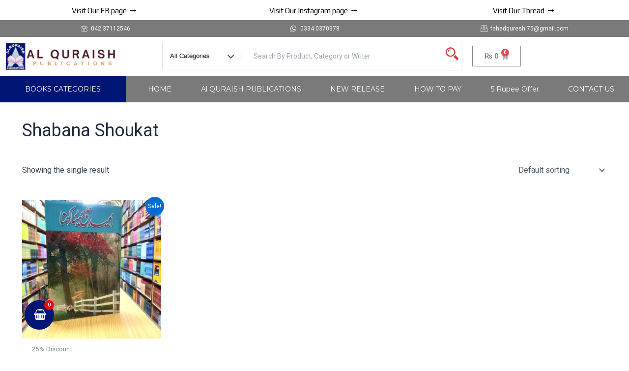

--- FILE ---
content_type: text/css
request_url: https://alquraish.com/wp-content/uploads/elementor/css/post-15562.css?ver=1766002674
body_size: 19313
content:
.elementor-15562 .elementor-element.elementor-element-861e0a2 > .elementor-container{max-width:1280px;}.elementor-15562 .elementor-element.elementor-element-861e0a2{overflow:visible;}.elementor-15562 .elementor-element.elementor-element-c8a1fb8 .elementor-icon-box-wrapper{text-align:center;}.elementor-15562 .elementor-element.elementor-element-c8a1fb8 .elementor-icon-box-title{color:#000000;}.elementor-15562 .elementor-element.elementor-element-c8a1fb8 .elementor-icon-box-title, .elementor-15562 .elementor-element.elementor-element-c8a1fb8 .elementor-icon-box-title a{font-family:"Play", Sans-serif;font-size:15px;font-weight:300;}.elementor-15562 .elementor-element.elementor-element-c8a1fb8 .elementor-icon-box-description{font-family:"Play", Sans-serif;font-weight:400;}.elementor-15562 .elementor-element.elementor-element-c8a1fb8 > .elementor-widget-container{margin:0px 0px 0px 0px;padding:0px 0px 0px 0px;}.elementor-15562 .elementor-element.elementor-element-9ebffb5 .elementor-icon-box-wrapper{text-align:center;}.elementor-15562 .elementor-element.elementor-element-9ebffb5 .elementor-icon-box-title{color:#000000;}.elementor-15562 .elementor-element.elementor-element-9ebffb5 .elementor-icon-box-title, .elementor-15562 .elementor-element.elementor-element-9ebffb5 .elementor-icon-box-title a{font-family:"Play", Sans-serif;font-size:15px;font-weight:300;}.elementor-15562 .elementor-element.elementor-element-9ebffb5 .elementor-icon-box-description{font-family:"Play", Sans-serif;font-weight:400;}.elementor-15562 .elementor-element.elementor-element-9ebffb5 > .elementor-widget-container{margin:0px 0px 0px 0px;padding:0px 0px 0px 0px;}.elementor-15562 .elementor-element.elementor-element-a229784 .elementor-icon-box-wrapper{text-align:center;}.elementor-15562 .elementor-element.elementor-element-a229784 .elementor-icon-box-title{color:#000000;}.elementor-15562 .elementor-element.elementor-element-a229784 .elementor-icon-box-title, .elementor-15562 .elementor-element.elementor-element-a229784 .elementor-icon-box-title a{font-family:"Play", Sans-serif;font-size:15px;font-weight:300;}.elementor-15562 .elementor-element.elementor-element-a229784 .elementor-icon-box-description{font-family:"Play", Sans-serif;font-weight:400;}.elementor-15562 .elementor-element.elementor-element-a229784 > .elementor-widget-container{margin:0px 0px 0px 0px;padding:0px 0px 0px 0px;}.elementor-15562 .elementor-element.elementor-element-4cc3d58:not(.elementor-motion-effects-element-type-background), .elementor-15562 .elementor-element.elementor-element-4cc3d58 > .elementor-motion-effects-container > .elementor-motion-effects-layer{background-color:var( --e-global-color-text );}.elementor-15562 .elementor-element.elementor-element-4cc3d58{transition:background 0.3s, border 0.3s, border-radius 0.3s, box-shadow 0.3s;margin-top:0px;margin-bottom:0px;padding:0px 0px 0px 0px;overflow:visible;}.elementor-15562 .elementor-element.elementor-element-4cc3d58 > .elementor-background-overlay{transition:background 0.3s, border-radius 0.3s, opacity 0.3s;}.elementor-15562 .elementor-element.elementor-element-08d0d77 > .elementor-element-populated{margin:0px 0px 0px 0px;--e-column-margin-right:0px;--e-column-margin-left:0px;padding:04px 0px 04px 0px;}.elementor-15562 .elementor-element.elementor-element-03804ad .elementor-icon-list-items:not(.elementor-inline-items) .elementor-icon-list-item:not(:last-child){padding-bottom:calc(35px/2);}.elementor-15562 .elementor-element.elementor-element-03804ad .elementor-icon-list-items:not(.elementor-inline-items) .elementor-icon-list-item:not(:first-child){margin-top:calc(35px/2);}.elementor-15562 .elementor-element.elementor-element-03804ad .elementor-icon-list-items.elementor-inline-items .elementor-icon-list-item{margin-right:calc(35px/2);margin-left:calc(35px/2);}.elementor-15562 .elementor-element.elementor-element-03804ad .elementor-icon-list-items.elementor-inline-items{margin-right:calc(-35px/2);margin-left:calc(-35px/2);}body.rtl .elementor-15562 .elementor-element.elementor-element-03804ad .elementor-icon-list-items.elementor-inline-items .elementor-icon-list-item:after{left:calc(-35px/2);}body:not(.rtl) .elementor-15562 .elementor-element.elementor-element-03804ad .elementor-icon-list-items.elementor-inline-items .elementor-icon-list-item:after{right:calc(-35px/2);}.elementor-15562 .elementor-element.elementor-element-03804ad .elementor-icon-list-icon i{color:var( --e-global-color-accent );transition:color 0.3s;}.elementor-15562 .elementor-element.elementor-element-03804ad .elementor-icon-list-icon svg{fill:var( --e-global-color-accent );transition:fill 0.3s;}.elementor-15562 .elementor-element.elementor-element-03804ad{--e-icon-list-icon-size:14px;}.elementor-15562 .elementor-element.elementor-element-03804ad .elementor-icon-list-item > .elementor-icon-list-text, .elementor-15562 .elementor-element.elementor-element-03804ad .elementor-icon-list-item > a{font-family:"Roboto", Sans-serif;font-size:12px;font-weight:400;}.elementor-15562 .elementor-element.elementor-element-03804ad .elementor-icon-list-text{color:var( --e-global-color-accent );transition:color 0.3s;}.elementor-15562 .elementor-element.elementor-element-f661345 > .elementor-element-populated{margin:0px 0px 0px 0px;--e-column-margin-right:0px;--e-column-margin-left:0px;padding:04px 0px 04px 0px;}.elementor-15562 .elementor-element.elementor-element-8fc3cb9 .elementor-icon-list-items:not(.elementor-inline-items) .elementor-icon-list-item:not(:last-child){padding-bottom:calc(35px/2);}.elementor-15562 .elementor-element.elementor-element-8fc3cb9 .elementor-icon-list-items:not(.elementor-inline-items) .elementor-icon-list-item:not(:first-child){margin-top:calc(35px/2);}.elementor-15562 .elementor-element.elementor-element-8fc3cb9 .elementor-icon-list-items.elementor-inline-items .elementor-icon-list-item{margin-right:calc(35px/2);margin-left:calc(35px/2);}.elementor-15562 .elementor-element.elementor-element-8fc3cb9 .elementor-icon-list-items.elementor-inline-items{margin-right:calc(-35px/2);margin-left:calc(-35px/2);}body.rtl .elementor-15562 .elementor-element.elementor-element-8fc3cb9 .elementor-icon-list-items.elementor-inline-items .elementor-icon-list-item:after{left:calc(-35px/2);}body:not(.rtl) .elementor-15562 .elementor-element.elementor-element-8fc3cb9 .elementor-icon-list-items.elementor-inline-items .elementor-icon-list-item:after{right:calc(-35px/2);}.elementor-15562 .elementor-element.elementor-element-8fc3cb9 .elementor-icon-list-icon i{color:var( --e-global-color-accent );transition:color 0.3s;}.elementor-15562 .elementor-element.elementor-element-8fc3cb9 .elementor-icon-list-icon svg{fill:var( --e-global-color-accent );transition:fill 0.3s;}.elementor-15562 .elementor-element.elementor-element-8fc3cb9{--e-icon-list-icon-size:14px;}.elementor-15562 .elementor-element.elementor-element-8fc3cb9 .elementor-icon-list-item > .elementor-icon-list-text, .elementor-15562 .elementor-element.elementor-element-8fc3cb9 .elementor-icon-list-item > a{font-family:"Roboto", Sans-serif;font-size:12px;font-weight:400;}.elementor-15562 .elementor-element.elementor-element-8fc3cb9 .elementor-icon-list-text{color:var( --e-global-color-accent );transition:color 0.3s;}.elementor-15562 .elementor-element.elementor-element-1f71008 > .elementor-element-populated{margin:0px 0px 0px 0px;--e-column-margin-right:0px;--e-column-margin-left:0px;padding:04px 0px 04px 0px;}.elementor-15562 .elementor-element.elementor-element-df8e933 .elementor-icon-list-items:not(.elementor-inline-items) .elementor-icon-list-item:not(:last-child){padding-bottom:calc(35px/2);}.elementor-15562 .elementor-element.elementor-element-df8e933 .elementor-icon-list-items:not(.elementor-inline-items) .elementor-icon-list-item:not(:first-child){margin-top:calc(35px/2);}.elementor-15562 .elementor-element.elementor-element-df8e933 .elementor-icon-list-items.elementor-inline-items .elementor-icon-list-item{margin-right:calc(35px/2);margin-left:calc(35px/2);}.elementor-15562 .elementor-element.elementor-element-df8e933 .elementor-icon-list-items.elementor-inline-items{margin-right:calc(-35px/2);margin-left:calc(-35px/2);}body.rtl .elementor-15562 .elementor-element.elementor-element-df8e933 .elementor-icon-list-items.elementor-inline-items .elementor-icon-list-item:after{left:calc(-35px/2);}body:not(.rtl) .elementor-15562 .elementor-element.elementor-element-df8e933 .elementor-icon-list-items.elementor-inline-items .elementor-icon-list-item:after{right:calc(-35px/2);}.elementor-15562 .elementor-element.elementor-element-df8e933 .elementor-icon-list-icon i{color:var( --e-global-color-accent );transition:color 0.3s;}.elementor-15562 .elementor-element.elementor-element-df8e933 .elementor-icon-list-icon svg{fill:var( --e-global-color-accent );transition:fill 0.3s;}.elementor-15562 .elementor-element.elementor-element-df8e933{--e-icon-list-icon-size:14px;}.elementor-15562 .elementor-element.elementor-element-df8e933 .elementor-icon-list-item > .elementor-icon-list-text, .elementor-15562 .elementor-element.elementor-element-df8e933 .elementor-icon-list-item > a{font-family:"Roboto", Sans-serif;font-size:12px;font-weight:400;}.elementor-15562 .elementor-element.elementor-element-df8e933 .elementor-icon-list-text{color:var( --e-global-color-accent );transition:color 0.3s;}.elementor-15562 .elementor-element.elementor-element-b3aa0f9:not(.elementor-motion-effects-element-type-background), .elementor-15562 .elementor-element.elementor-element-b3aa0f9 > .elementor-motion-effects-container > .elementor-motion-effects-layer{background-color:var( --e-global-color-accent );}.elementor-15562 .elementor-element.elementor-element-b3aa0f9{transition:background 0.3s, border 0.3s, border-radius 0.3s, box-shadow 0.3s;margin-top:0px;margin-bottom:0px;padding:0px 0px 0px 0px;overflow:visible;}.elementor-15562 .elementor-element.elementor-element-b3aa0f9 > .elementor-background-overlay{transition:background 0.3s, border-radius 0.3s, opacity 0.3s;}.elementor-15562 .elementor-element.elementor-element-495961e > .elementor-element-populated{margin:0px 0px 0px 0px;--e-column-margin-right:0px;--e-column-margin-left:0px;padding:0px 0px 0px 0px;}.elementor-15562 .elementor-element.elementor-element-1f6299c{overflow:visible;}.elementor-15562 .elementor-element.elementor-element-22d67a2 .hfe-site-logo-container, .elementor-15562 .elementor-element.elementor-element-22d67a2 .hfe-caption-width figcaption{text-align:left;}.elementor-15562 .elementor-element.elementor-element-22d67a2 .hfe-site-logo img{max-width:75%;}.elementor-15562 .elementor-element.elementor-element-22d67a2 .hfe-site-logo-container .hfe-site-logo-img{border-style:none;}.elementor-15562 .elementor-element.elementor-element-22d67a2 .widget-image-caption{margin-top:0px;margin-bottom:0px;}.elementor-bc-flex-widget .elementor-15562 .elementor-element.elementor-element-237bed4.elementor-column .elementor-widget-wrap{align-items:center;}.elementor-15562 .elementor-element.elementor-element-237bed4.elementor-column.elementor-element[data-element_type="column"] > .elementor-widget-wrap.elementor-element-populated{align-content:center;align-items:center;}.elementor-bc-flex-widget .elementor-15562 .elementor-element.elementor-element-3bfba23.elementor-column .elementor-widget-wrap{align-items:center;}.elementor-15562 .elementor-element.elementor-element-3bfba23.elementor-column.elementor-element[data-element_type="column"] > .elementor-widget-wrap.elementor-element-populated{align-content:center;align-items:center;}.elementor-15562 .elementor-element.elementor-element-991270f{--divider-style:solid;--subtotal-divider-style:solid;--elementor-remove-from-cart-button:none;--remove-from-cart-button:block;--cart-border-style:none;--cart-footer-layout:1fr 1fr;--products-max-height-sidecart:calc(100vh - 240px);--products-max-height-minicart:calc(100vh - 385px);}.elementor-15562 .elementor-element.elementor-element-991270f .widget_shopping_cart_content{--subtotal-divider-left-width:0;--subtotal-divider-right-width:0;}.elementor-15562 .elementor-element.elementor-element-b0cc40d{transition:background 0.3s, border 0.3s, border-radius 0.3s, box-shadow 0.3s;margin-top:0px;margin-bottom:0px;padding:0px 0px 0px 0px;overflow:visible;}.elementor-15562 .elementor-element.elementor-element-b0cc40d > .elementor-background-overlay{transition:background 0.3s, border-radius 0.3s, opacity 0.3s;}.elementor-15562 .elementor-element.elementor-element-57f2b80:not(.elementor-motion-effects-element-type-background) > .elementor-widget-wrap, .elementor-15562 .elementor-element.elementor-element-57f2b80 > .elementor-widget-wrap > .elementor-motion-effects-container > .elementor-motion-effects-layer{background-color:var( --e-global-color-secondary );}.elementor-15562 .elementor-element.elementor-element-57f2b80 > .elementor-element-populated{transition:background 0.3s, border 0.3s, border-radius 0.3s, box-shadow 0.3s;margin:0px 0px 0px 0px;--e-column-margin-right:0px;--e-column-margin-left:0px;padding:0px 0px 0px 0px;}.elementor-15562 .elementor-element.elementor-element-57f2b80 > .elementor-element-populated > .elementor-background-overlay{transition:background 0.3s, border-radius 0.3s, opacity 0.3s;}.elementor-15562 .elementor-element.elementor-element-bc2fe08 .ekit-vertical-menu-tigger{background-color:var( --e-global-color-primary );}.elementor-15562 .elementor-element.elementor-element-c37ff5f .ekit-vertical-menu-tigger{color:var( --e-global-color-accent );background-color:#011574;}.elementor-15562 .elementor-element.elementor-element-3754885 .elementor-button{font-family:"Montserrat", Sans-serif;font-size:14px;font-weight:400;background-color:var( --e-global-color-secondary );border-radius:0px 0px 0px 0px;padding:20px 20px 20px 20px;}.elementor-15562 .elementor-element.elementor-element-dab0c4d:not(.elementor-motion-effects-element-type-background) > .elementor-widget-wrap, .elementor-15562 .elementor-element.elementor-element-dab0c4d > .elementor-widget-wrap > .elementor-motion-effects-container > .elementor-motion-effects-layer{background-color:var( --e-global-color-text );}.elementor-15562 .elementor-element.elementor-element-dab0c4d > .elementor-element-populated{transition:background 0.3s, border 0.3s, border-radius 0.3s, box-shadow 0.3s;margin:0px 0px 0px 0px;--e-column-margin-right:0px;--e-column-margin-left:0px;padding:0px 0px 0px 0px;}.elementor-15562 .elementor-element.elementor-element-dab0c4d > .elementor-element-populated > .elementor-background-overlay{transition:background 0.3s, border-radius 0.3s, opacity 0.3s;}.elementor-15562 .elementor-element.elementor-element-e5c8051 .hfe-nav-menu__toggle{margin:0 auto;}.elementor-15562 .elementor-element.elementor-element-e5c8051 .menu-item a.hfe-menu-item{padding-left:6px;padding-right:6px;}.elementor-15562 .elementor-element.elementor-element-e5c8051 .menu-item a.hfe-sub-menu-item{padding-left:calc( 6px + 20px );padding-right:6px;}.elementor-15562 .elementor-element.elementor-element-e5c8051 .hfe-nav-menu__layout-vertical .menu-item ul ul a.hfe-sub-menu-item{padding-left:calc( 6px + 40px );padding-right:6px;}.elementor-15562 .elementor-element.elementor-element-e5c8051 .hfe-nav-menu__layout-vertical .menu-item ul ul ul a.hfe-sub-menu-item{padding-left:calc( 6px + 60px );padding-right:6px;}.elementor-15562 .elementor-element.elementor-element-e5c8051 .hfe-nav-menu__layout-vertical .menu-item ul ul ul ul a.hfe-sub-menu-item{padding-left:calc( 6px + 80px );padding-right:6px;}.elementor-15562 .elementor-element.elementor-element-e5c8051 .menu-item a.hfe-menu-item, .elementor-15562 .elementor-element.elementor-element-e5c8051 .menu-item a.hfe-sub-menu-item{padding-top:20px;padding-bottom:20px;}.elementor-15562 .elementor-element.elementor-element-e5c8051 a.hfe-menu-item, .elementor-15562 .elementor-element.elementor-element-e5c8051 a.hfe-sub-menu-item{font-family:"Montserrat", Sans-serif;font-size:14px;font-weight:400;}.elementor-15562 .elementor-element.elementor-element-e5c8051 .menu-item a.hfe-menu-item, .elementor-15562 .elementor-element.elementor-element-e5c8051 .sub-menu a.hfe-sub-menu-item{color:var( --e-global-color-accent );}.elementor-15562 .elementor-element.elementor-element-e5c8051 .menu-item a.hfe-menu-item, .elementor-15562 .elementor-element.elementor-element-e5c8051 .sub-menu, .elementor-15562 .elementor-element.elementor-element-e5c8051 nav.hfe-dropdown, .elementor-15562 .elementor-element.elementor-element-e5c8051 .hfe-dropdown-expandible{background-color:var( --e-global-color-text );}.elementor-15562 .elementor-element.elementor-element-e5c8051 .menu-item a.hfe-menu-item:hover,
								.elementor-15562 .elementor-element.elementor-element-e5c8051 .sub-menu a.hfe-sub-menu-item:hover,
								.elementor-15562 .elementor-element.elementor-element-e5c8051 .menu-item.current-menu-item a.hfe-menu-item,
								.elementor-15562 .elementor-element.elementor-element-e5c8051 .menu-item a.hfe-menu-item.highlighted,
								.elementor-15562 .elementor-element.elementor-element-e5c8051 .menu-item a.hfe-menu-item:focus{background-color:var( --e-global-color-secondary );}.elementor-15562 .elementor-element.elementor-element-e5c8051 .menu-item.current-menu-item a.hfe-menu-item,
								.elementor-15562 .elementor-element.elementor-element-e5c8051 .menu-item.current-menu-ancestor a.hfe-menu-item{color:var( --e-global-color-accent );background-color:var( --e-global-color-secondary );}.elementor-15562 .elementor-element.elementor-element-e5c8051 ul.sub-menu{width:220px;}.elementor-15562 .elementor-element.elementor-element-e5c8051 .sub-menu li.menu-item:not(:last-child),
						.elementor-15562 .elementor-element.elementor-element-e5c8051 nav.hfe-dropdown li.menu-item:not(:last-child),
						.elementor-15562 .elementor-element.elementor-element-e5c8051 nav.hfe-dropdown-expandible li.menu-item:not(:last-child){border-bottom-style:solid;border-bottom-color:#c4c4c4;}.elementor-15562 .elementor-element.elementor-element-e5c8051 > .elementor-widget-container{margin:0px 0px 0px 15px;}@media(min-width:768px){.elementor-15562 .elementor-element.elementor-element-e610eb6{width:25%;}.elementor-15562 .elementor-element.elementor-element-237bed4{width:49.333%;}.elementor-15562 .elementor-element.elementor-element-3bfba23{width:25%;}.elementor-15562 .elementor-element.elementor-element-57f2b80{width:20%;}.elementor-15562 .elementor-element.elementor-element-dab0c4d{width:80%;}}@media(max-width:767px){.elementor-15562 .elementor-element.elementor-element-08d0d77{width:50%;}.elementor-15562 .elementor-element.elementor-element-f661345{width:50%;}.elementor-15562 .elementor-element.elementor-element-237bed4{width:100%;}.elementor-15562 .elementor-element.elementor-element-3bfba23{width:100%;}}/* Start custom CSS for icon-box, class: .elementor-element-c8a1fb8 */.fb1{
    float: left;
    position: relative;
    text-align: left;
    
}/* End custom CSS */
/* Start custom CSS for icon-box, class: .elementor-element-9ebffb5 */.fb1{
    float: left;
    position: relative;
    text-align: left;
    
}/* End custom CSS */
/* Start custom CSS for icon-box, class: .elementor-element-a229784 */.fb1{
    float: left;
    position: relative;
    text-align: left;
    
}/* End custom CSS */

--- FILE ---
content_type: text/css
request_url: https://alquraish.com/wp-content/uploads/elementor/css/post-15621.css?ver=1766002674
body_size: 4645
content:
.elementor-15621 .elementor-element.elementor-element-0118ae1:not(.elementor-motion-effects-element-type-background), .elementor-15621 .elementor-element.elementor-element-0118ae1 > .elementor-motion-effects-container > .elementor-motion-effects-layer{background-image:url("https://alquraish.com/wp-content/uploads/2024/04/books.jpg");}.elementor-15621 .elementor-element.elementor-element-0118ae1 > .elementor-background-overlay{background-color:#000000;opacity:0.71;transition:background 0.3s, border-radius 0.3s, opacity 0.3s;}.elementor-15621 .elementor-element.elementor-element-0118ae1{transition:background 0.3s, border 0.3s, border-radius 0.3s, box-shadow 0.3s;margin-top:25px;margin-bottom:0px;padding:35px 35px 35px 35px;overflow:visible;}.elementor-15621 .elementor-element.elementor-element-9a6e74f .elementor-heading-title{color:var( --e-global-color-primary );font-family:"Montserrat", Sans-serif;font-size:21px;font-weight:600;}.elementor-15621 .elementor-element.elementor-element-9a6e74f > .elementor-widget-container{margin:20px 0px 0px 0px;}.elementor-15621 .elementor-element.elementor-element-9b5559b{color:var( --e-global-color-accent );font-family:"Montserrat", Sans-serif;font-size:15px;font-weight:400;}.elementor-15621 .elementor-element.elementor-element-15e483d .elementor-heading-title{color:var( --e-global-color-primary );font-family:"Montserrat", Sans-serif;font-size:21px;font-weight:600;}.elementor-15621 .elementor-element.elementor-element-15e483d > .elementor-widget-container{margin:20px 0px 0px 0px;}.elementor-15621 .elementor-element.elementor-element-2454b21 .elementor-icon-list-icon i{transition:color 0.3s;}.elementor-15621 .elementor-element.elementor-element-2454b21 .elementor-icon-list-icon svg{transition:fill 0.3s;}.elementor-15621 .elementor-element.elementor-element-2454b21{--e-icon-list-icon-size:14px;--icon-vertical-offset:0px;}.elementor-15621 .elementor-element.elementor-element-2454b21 .elementor-icon-list-item > .elementor-icon-list-text, .elementor-15621 .elementor-element.elementor-element-2454b21 .elementor-icon-list-item > a{font-family:"Roboto", Sans-serif;font-size:15px;font-weight:400;}.elementor-15621 .elementor-element.elementor-element-2454b21 .elementor-icon-list-text{color:var( --e-global-color-accent );transition:color 0.3s;}.elementor-15621 .elementor-element.elementor-element-83a8404 .elementor-heading-title{color:var( --e-global-color-primary );font-family:"Montserrat", Sans-serif;font-size:21px;font-weight:600;}.elementor-15621 .elementor-element.elementor-element-83a8404 > .elementor-widget-container{margin:20px 0px 0px 0px;}.elementor-15621 .elementor-element.elementor-element-3ae25c5 .elementor-icon-list-icon i{transition:color 0.3s;}.elementor-15621 .elementor-element.elementor-element-3ae25c5 .elementor-icon-list-icon svg{transition:fill 0.3s;}.elementor-15621 .elementor-element.elementor-element-3ae25c5{--e-icon-list-icon-size:14px;--icon-vertical-offset:0px;}.elementor-15621 .elementor-element.elementor-element-3ae25c5 .elementor-icon-list-item > .elementor-icon-list-text, .elementor-15621 .elementor-element.elementor-element-3ae25c5 .elementor-icon-list-item > a{font-family:"Roboto", Sans-serif;font-size:15px;font-weight:400;}.elementor-15621 .elementor-element.elementor-element-3ae25c5 .elementor-icon-list-text{color:var( --e-global-color-accent );transition:color 0.3s;}.elementor-15621 .elementor-element.elementor-element-f4b669c .elementor-heading-title{color:var( --e-global-color-primary );font-family:"Montserrat", Sans-serif;font-size:21px;font-weight:600;}.elementor-15621 .elementor-element.elementor-element-f4b669c > .elementor-widget-container{margin:20px 0px 0px 0px;}.elementor-15621 .elementor-element.elementor-element-ff7e874 .elementor-repeater-item-cef87f2.elementor-social-icon{background-color:#CF3096;}.elementor-15621 .elementor-element.elementor-element-ff7e874{--grid-template-columns:repeat(0, auto);--icon-size:18px;--grid-column-gap:39px;--grid-row-gap:0px;}.elementor-15621 .elementor-element.elementor-element-ff7e874 .elementor-widget-container{text-align:center;}.elementor-15621 .elementor-element.elementor-element-c6e2847 .hfe-copyright-wrapper{text-align:right;}.elementor-15621 .elementor-element.elementor-element-c6e2847 .hfe-copyright-wrapper a, .elementor-15621 .elementor-element.elementor-element-c6e2847 .hfe-copyright-wrapper{color:#FFFFFF;}body:not(.rtl) .elementor-15621 .elementor-element.elementor-element-c6e2847{left:0px;}body.rtl .elementor-15621 .elementor-element.elementor-element-c6e2847{right:0px;}.elementor-15621 .elementor-element.elementor-element-c6e2847{bottom:0px;}

--- FILE ---
content_type: application/javascript
request_url: https://alquraish.com/wp-content/plugins/fast-cart/public/js/public.min.js?ver=1.1.0
body_size: 3463
content:
/*!
 * Fast Cart for WooCommerce
 *
 * Author: WPXTension ( wpxtension@gmail.com )
 * Released under the GPLv3 license.
 */
!function(c){c(document).ready((function(){a()})),c(window).on("load",(function(){"yes"===fc_public_object.refresh_fragment_on_page_load&&c(document.body).trigger("wc_fragment_refresh")}));var t=".fc-container",e=".fc-content",o=0,r=function(e,o,r){"yes"===fc_public_object.open_on_ajax_cart&&(a(),i(),c(t).trigger("fc_after_loaded",[e,o,r]))};function a(){c(document.body).trigger("wc_fragment_refresh"),c(document.body).trigger("fc_cart_reload")}function n(t,e){c(".fc-icon-wrapper").hasClass("fc-floating-cart-hide")&&c(".fc-icon-wrapper").removeClass("fc-floating-cart-hide"),"yes"===fc_public_object.hide_on_empty_cart&&0===e.fc_cart_count&&c(".fc-icon-wrapper").addClass("fc-floating-cart-hide"),"yes"===fc_public_object.shake_effect&&e.fc_cart_count>0?c(".fc-icon-wrapper").addClass("fc-shake"):c(".fc-icon-wrapper").removeClass("fc-shake"),c(document.body).trigger("fc_cart_floating_icon_reload")}function i(){"yes"!==fc_public_object.overlay_layer?c(t).addClass("loaded"):c(t).css({opacity:"1"}),c(e).addClass(fc_public_object.position)}function _(){setTimeout((function(){c(t).hasClass("loaded")&&c(t).removeClass("loaded")}),500),c(e).removeClass(fc_public_object.position)}function f(){u();var c={action:"fc_empty_cart",empty_cart:!0,security:fc_public_object.nonce};jQuery.post(fc_public_object.ajax_url,c,(function(c){jQuery(document.body).trigger("removed_from_cart",[c.fragments,c.cart_hash])}))}function u(){c(".fc-item-wrapper").addClass("fc-item-wrapper-blur blockUI blockOverlay")}c(document.body).on("added_to_cart wc-blocks_added_to_cart",(function(c,t,e){r(c,t,e),n(c,t),o++})),c(document.body).on("removed_from_cart",(function(c,t,e){r(c,t,e),n(c,t),o++})),c(".fc-title-close").on("click",(function(c){_(),o--})),c(t).on("click",(function(o){if("close_on_outside_tray"===fc_public_object.close_behavior){var r=c(o.target);r.is(t)&&!r.is(e)&&_()}})),c(document).on("click touch",".fc-floating-cart-icon, .fc-menu-item a",(function(c){c.preventDefault(),"yes"!==fc_public_object.overlay_layer?i():0==o?(i(),o++):(_(),o--)})),c(document).on("click touch",".fc_remove",(function(t){t.preventDefault(),function(c){u();var t={action:"fc_remove_item",cart_item_key:c,security:fc_public_object.nonce};jQuery.post(fc_public_object.ajax_url,t,(function(t){jQuery(document.body).trigger("removed_from_cart",[t.fragments,t.cart_hash]),jQuery(document.body).trigger("fc_remove_item",[c,t])}))}(c(this).attr("data-cart_item_key"))})),c(document).on("click touch",".fc-cart-item-empty-cart",(function(c){if(c.preventDefault(),"yes"===fc_public_object.confirm_empty){if(!confirm(fc_public_object.confirm_empty_msg))return!1;f()}else f()})),c(document).on("change",".fc-woocommerce-cart-item .qty",(function(){!function(c,t){u();var e={action:"fc_update_qty",cart_item_key:c,cart_item_qty:t,security:fc_public_object.nonce};jQuery.post(fc_public_object.ajax_url,e,(function(e){a(),jQuery(document.body).trigger("fc_update_qty",[c,t])}))}(c(this).closest(".fc-qty-wrap").attr("data-key"),c(this).val())})),c(document).on("click","button.plus, button.minus",(function(){var t=c(this).closest(".fc-qty-wrap").find(".qty"),e=parseInt(t.val()),o=parseInt(t.attr("max")),r=parseInt(t.attr("min")),a=parseInt(t.attr("step"));c(this).is(".plus")?o&&o<=e?t.val(o):t.val(e+a):r&&r>=e?t.val(r):e>0&&t.val(e-a),t.trigger("change")}))}(jQuery);


--- FILE ---
content_type: application/javascript
request_url: https://alquraish.com/wp-content/uploads/astra-addon/astra-addon-67c2d934e61df9-13906204.js?ver=4.6.4
body_size: 85807
content:
astraToggleSetupPro=function(e,t,a){var n,l,o,s=!1;if(0<(n="off-canvas"===e||"full-width"===e?(l=document.querySelectorAll("#ast-mobile-popup, #ast-mobile-header"),(o=t.classList.contains("ast-header-break-point")?document.querySelectorAll("#ast-mobile-header .main-header-menu-toggle"):document.querySelectorAll("#ast-desktop-header .main-header-menu-toggle")).length):t.classList.contains("ast-header-break-point")?(l=document.querySelectorAll("#ast-mobile-header"),(s=!(0<(n=(o=document.querySelectorAll("#ast-mobile-header .main-header-menu-toggle")).length)))?1:n):(l=document.querySelectorAll("#ast-desktop-header"),(o=document.querySelectorAll("#ast-desktop-header .main-header-menu-toggle")).length))||s)for(var r=0;r<n;r++)if(s||(o[r].setAttribute("data-index",r),a[r])||(a[r]=o[r],o[r].addEventListener("click",astraNavMenuToggle,!1)),void 0!==l[r])for(var d,i=0;i<l.length;i++)if(0<(d=document.querySelector("header.site-header").classList.contains("ast-builder-menu-toggle-link")?l[i].querySelectorAll("ul.main-header-menu .menu-item-has-children > .menu-link, ul.main-header-menu .ast-menu-toggle"):l[i].querySelectorAll("ul.main-header-menu .ast-menu-toggle")).length)for(var c=0;c<d.length;c++)d[c].addEventListener("click",AstraToggleSubMenu,!1)},astraNavMenuTogglePro=function(e,t,a,n){e.preventDefault();var l=e.target.closest("#ast-desktop-header"),o=document.querySelector("#masthead > #ast-desktop-header .ast-desktop-header-content"),s=(l=null!=l&&""!==l?l.querySelector(".main-header-menu-toggle"):document.querySelector("#masthead > #ast-desktop-header .main-header-menu-toggle"),document.querySelector("#masthead > #ast-desktop-header .ast-desktop-header-content .main-header-bar-navigation"));if("desktop"===e.currentTarget.trigger_type)null!==s&&""!==s&&void 0!==s&&(astraToggleClass(s,"toggle-on"),s.classList.contains("toggle-on")?s.style.display="block":s.style.display=""),astraToggleClass(l,"toggled"),l.classList.contains("toggled")?(t.classList.add("ast-main-header-nav-open"),"dropdown"===a&&(o.style.display="block")):(t.classList.remove("ast-main-header-nav-open"),o.style.display="none");else{e=document.querySelectorAll("#masthead > #ast-mobile-header .main-header-bar-navigation"),s=(menu_toggle_all=document.querySelectorAll("#masthead > #ast-mobile-header .main-header-menu-toggle"),"0"),l=!1;if(null!==n.closest("#ast-fixed-header")&&(e=document.querySelectorAll("#ast-fixed-header > #ast-mobile-header .main-header-bar-navigation"),menu_toggle_all=document.querySelectorAll("#ast-fixed-header .main-header-menu-toggle"),s="0",l=!0),void 0===e[s])return!1;for(var r=e[s].querySelectorAll(".menu-item-has-children"),d=0;d<r.length;d++){r[d].classList.remove("ast-submenu-expanded");for(var i=r[d].querySelectorAll(".sub-menu"),c=0;c<i.length;c++)i[c].style.display="none"}-1!==(n.getAttribute("class")||"").indexOf("main-header-menu-toggle")&&(astraToggleClass(e[s],"toggle-on"),astraToggleClass(menu_toggle_all[s],"toggled"),l&&1<menu_toggle_all.length&&astraToggleClass(menu_toggle_all[1],"toggled"),e[s].classList.contains("toggle-on")?(e[s].style.display="block",t.classList.add("ast-main-header-nav-open")):(e[s].style.display="",t.classList.remove("ast-main-header-nav-open")))}};const accountMenuToggle=function(){const n=astraAddon.hf_account_action_type&&"menu"===astraAddon.hf_account_action_type,l=n&&astraAddon.hf_account_show_menu_on&&"click"===astraAddon.hf_account_show_menu_on;var e=document.querySelectorAll(".ast-header-account-wrap");e&&e.forEach(t=>{const a=t.querySelector(".ast-account-nav-menu");document.addEventListener("pointerup",function(e){(l||n&&document.querySelector("body").classList.contains("ast-header-break-point"))&&!t.contains(e.target)&&(a.style.right="",a.style.left="")});var e=t.querySelector(".ast-header-account-link");e&&e.addEventListener("click",function(e){(l||n&&document.querySelector("body").classList.contains("ast-header-break-point"))&&(headerSelectionPosition=e.target.closest(".site-header-section"))&&(headerSelectionPosition.classList.contains("site-header-section-left")?(a.style.left=""===a.style.left?"-100%":"",a.style.right=""===a.style.right?"auto":""):(a.style.right=""===a.style.right?"-100%":"",a.style.left=""===a.style.left?"auto":""))})})};document.addEventListener("astPartialContentRendered",function(){accountMenuToggle()}),window.addEventListener("load",function(){accountMenuToggle()}),document.addEventListener("astLayoutWidthChanged",function(){accountMenuToggle()});!function(o,r){var s="astHookExtSticky",i=r.document,a=(jQuery(r).outerWidth(),jQuery(r).width()),n={dependent:[],max_width:"",site_layout:"",break_point:920,admin_bar_height_lg:32,admin_bar_height_sm:46,admin_bar_height_xs:0,stick_upto_scroll:0,gutter:0,wrap:"<div></div>",body_padding_support:!0,html_padding_support:!0,active_shrink:!1,shrink:{padding_top:"",padding_bottom:""},sticky_on_device:"desktop",header_style:"none",hide_on_scroll:"no"};function e(t,e){this.element=t,this.options=o.extend({},n,e),this._defaults=n,this._name=s,"1"==this.options.hide_on_scroll&&(this.navbarHeight=o(t).outerHeight()),this.lastScrollTop=0,this.delta=5,this.should_stick=!0,this.hideScrollInterval="",this.init()}e.prototype.stick_me=function(t,e){var o=jQuery(t.element),s=jQuery(r).outerWidth(),i=parseInt(t.options.stick_upto_scroll),a=parseInt(o.parent().attr("data-stick-maxwidth")),n=parseInt(o.parent().attr("data-stick-gutter"));"enabled"==(astraAddon.hook_sticky_header||"")&&(!("desktop"==t.options.sticky_on_device&&astraAddon.hook_custom_header_break_point>s)&&!("mobile"==t.options.sticky_on_device&&astraAddon.hook_custom_header_break_point<=s)&&jQuery(r).scrollTop()>i?"none"==t.options.header_style&&("enabled"==t.options.active_shrink?(t.hasShrink(t,"stick"),i="none",o.hasClass("ast-custom-header")||(i=n),o.parent().css("min-height",o.outerHeight()),o.addClass("ast-header-sticky-active").stop().css({"max-width":a,top:i,"padding-top":t.options.shrink.padding_top,"padding-bottom":t.options.shrink.padding_bottom})):(t.hasShrink(t,"stick"),o.parent().css("min-height",o.outerHeight()),o.addClass("ast-header-sticky-active").stop().css({"max-width":a,top:n,"padding-top":t.options.shrink.padding_top,"padding-bottom":t.options.shrink.padding_bottom})),o.addClass("ast-sticky-shrunk").stop()):t.stickRelease(t)),"enabled"==(astraAddon.hook_sticky_footer||"")&&("desktop"==t.options.sticky_on_device&&astraAddon.hook_custom_footer_break_point>s||"mobile"==t.options.sticky_on_device&&astraAddon.hook_custom_footer_break_point<=s?t.stickRelease(t):(jQuery("body").addClass("ast-footer-sticky-active"),o.parent().css("min-height",o.outerHeight()),o.stop().css({"max-width":a})))},e.prototype.update_attrs=function(){var o,t=this,e=jQuery(t.element),s=parseInt(t.options.gutter),i=t.options.max_width;"none"==t.options.header_style&&(o=e.offset().top||0),"ast-box-layout"!=t.options.site_layout&&(i=jQuery("body").width()),t.options.dependent&&jQuery.each(t.options.dependent,function(t,e){jQuery(e).length&&"on"==jQuery(e).parent().attr("data-stick-support")&&(dependent_height=jQuery(e).outerHeight(),s+=parseInt(dependent_height),o-=parseInt(dependent_height))}),t.options.admin_bar_height_lg&&jQuery("#wpadminbar").length&&782<a&&(s+=parseInt(t.options.admin_bar_height_lg),o-=parseInt(t.options.admin_bar_height_lg)),t.options.admin_bar_height_sm&&jQuery("#wpadminbar").length&&600<=a&&a<=782&&(s+=parseInt(t.options.admin_bar_height_sm),o-=parseInt(t.options.admin_bar_height_sm)),t.options.admin_bar_height_xs&&jQuery("#wpadminbar").length&&(s+=parseInt(t.options.admin_bar_height_xs),o-=parseInt(t.options.admin_bar_height_xs)),t.options.body_padding_support&&(s+=parseInt(jQuery("body").css("padding-top"),10),o-=parseInt(jQuery("body").css("padding-top"),10)),t.options.html_padding_support&&(s+=parseInt(jQuery("html").css("padding-top"),10),o-=parseInt(jQuery("html").css("padding-top"),10)),t.options.stick_upto_scroll=o,"none"==t.options.header_style&&e.parent().css("min-height",e.outerHeight()).attr("data-stick-gutter",parseInt(s)).attr("data-stick-maxwidth",parseInt(i))},e.prototype.hasShrink=function(t,e){o(r).scrollTop()>jQuery(t.element).outerHeight()?jQuery("body").addClass("ast-shrink-custom-header"):jQuery("body").removeClass("ast-shrink-custom-header")},e.prototype.stickRelease=function(t){var e=jQuery(t.element);"enabled"==(astraAddon.hook_sticky_header||"")&&"none"==t.options.header_style&&(e.removeClass("ast-header-sticky-active").stop().css({"max-width":"",top:"",padding:""}),e.parent().css("min-height",""),e.removeClass("ast-sticky-shrunk").stop()),"enabled"==(astraAddon.hook_sticky_footer||"")&&jQuery("body").removeClass("ast-footer-sticky-active")},e.prototype.init=function(){var e,t;jQuery(this.element)&&(e=this,t=jQuery(e.element),parseInt(e.options.gutter),t.position().top,"none"==e.options.header_style&&t.wrap(e.options.wrap).parent().css("min-height",t.outerHeight()).attr("data-stick-support","on").attr("data-stick-maxwidth",parseInt(e.options.max_width)),e.update_attrs(),jQuery(r).on("resize",function(){e.stickRelease(e),e.update_attrs(),e.stick_me(e)}),jQuery(r).on("scroll",function(){e.stick_me(e,"scroll")}),jQuery(i).ready(function(t){e.stick_me(e)}))},o.fn[s]=function(t){return this.each(function(){o.data(this,"plugin_"+s)||o.data(this,"plugin_"+s,new e(this,t))})};var d=jQuery("body").width(),_=astraAddon.site_layout||"",h=astraAddon.hook_sticky_header||"",p=astraAddon.hook_shrink_header||"";sticky_header_on_devices=astraAddon.hook_sticky_header_on_devices||"desktop",site_layout_box_width=astraAddon.site_layout_box_width||1200,hook_sticky_footer=astraAddon.hook_sticky_footer||"",sticky_footer_on_devices=astraAddon.hook_sticky_footer_on_devices||"desktop","ast-box-layout"===_&&(d=parseInt(site_layout_box_width)),jQuery(i).ready(function(t){"enabled"==h&&jQuery(".ast-custom-header").astHookExtSticky({sticky_on_device:sticky_header_on_devices,header_style:"none",site_layout:_,max_width:d,active_shrink:p}),"enabled"==hook_sticky_footer&&jQuery(".ast-custom-footer").astHookExtSticky({sticky_on_device:sticky_footer_on_devices,max_width:d,site_layout:_,header_style:"none"})})}(jQuery,window);!function(n,h){var a="astExtSticky",l=h.document,r=(jQuery(h).outerWidth(),jQuery(h).width()),c=astraAddon.header_builder_active,s={dependent:[],max_width:"",site_layout:"",break_point:920,admin_bar_height_lg:32,admin_bar_height_sm:46,admin_bar_height_xs:0,stick_upto_scroll:0,gutter:0,wrap:"<div></div>",body_padding_support:!0,html_padding_support:!0,shrink:{padding_top:"",padding_bottom:""},sticky_on_device:"desktop",header_style:"none",hide_on_scroll:"no"},d=0,p=null!==l.querySelector("#ast-hb-account-login-wrap");function t(e,t){this.element=e,this.options=n.extend({},s,t),this._defaults=s,this._name=a,"1"==this.options.hide_on_scroll&&(this.navbarHeight=n(e).outerHeight()),this.lastScrollTop=0,this.delta=5,this.should_stick=!0,this.hideScrollInterval="",this.init()}t.prototype.stick_me=function(e,t){var a,s,d,i,r,o=jQuery(e.element);jQuery(h).outerWidth();stick_upto_scroll=parseInt(e.options.stick_upto_scroll),max_width=parseInt(o.parent().attr("data-stick-maxwidth")),gutter=parseInt(o.parent().attr("data-stick-gutter")),aboveHeaderSelectorValue=gutter,c&&astraAddon.header_main_shrink&&((o.hasClass("ast-stick-primary-below-wrapper")||o.hasClass("ast-primary-header"))&&1==astraAddon.header_above_stick&&0<gutter&&(gutter-=10),a=l.querySelector(".ast-above-header-bar"),1==astraAddon.header_above_stick)&&null!==a&&(aboveHeaderSelectorValue=a.getBoundingClientRect().height+parseInt(a.parentNode.getAttribute("data-stick-gutter"))),("desktop"!=e.options.sticky_on_device||!jQuery("body").hasClass("ast-header-break-point"))&&("mobile"!=e.options.sticky_on_device||jQuery("body").hasClass("ast-header-break-point"))?(stick_upto_scroll<0&&(stick_upto_scroll=0),a=0<l.getElementsByClassName("elementor-motion-effects-parent").length,jQuery(h).scrollTop()>stick_upto_scroll?(s=o,c&&(r=o.closest(".ast-mobile-header-wrap"),d=o.closest("#ast-desktop-header"),r=0===r.length?o.find(".ast-mobile-header-wrap"):r,d=0===d.length?o.find("#ast-desktop-header"):d,r.find(".ast-mobile-header-content").css("top",o.outerHeight()+gutter),"ast-box-layout"==e.options.site_layout?(i=jQuery("body").width(),r.find(".ast-mobile-header-content").css("width",i)):r.find(".ast-mobile-header-content").css("width",max_width),d.find(".ast-desktop-header-content").css("top",o.outerHeight()+gutter),d.find(".ast-desktop-header-content").css("width",max_width)),"1"===e.options.hide_on_scroll?(e.hasScrolled(e,"stick"),s.addClass("ast-desktop-header").stop().css({transform:p?"none":"translateY(0)"})):"none"==e.options.header_style?(a||o.parent().css("min-height",o.outerHeight()),l.querySelector("body").classList.contains("fl-builder-edit")||o.addClass("ast-sticky-active").stop().css({top:gutter}),o.addClass("ast-sticky-active").stop().css({"max-width":max_width,"padding-top":e.options.shrink.padding_top,"padding-bottom":e.options.shrink.padding_bottom}),(o.hasClass("ast-stick-primary-below-wrapper")||o.hasClass("ast-primary-header"))&&1==astraAddon.header_above_stick&&o.closest("#ast-desktop-header").find(".ast-above-header-bar").outerHeight()<70&&(o.addClass("ast-sticky-active").stop().css({top:a?aboveHeaderSelectorValue:"unset"}),o.parent().css("min-height","unset")),o.addClass("ast-sticky-shrunk").stop(),n(l).trigger("addStickyClass"),s.addClass("ast-header-sticked")):"slide"==e.options.header_style?(s.css({top:gutter}),s.addClass("ast-header-slide"),s.css("visibility","visible"),s.addClass("ast-sticky-active").stop().css({transform:p?"none":"translateY(0)"}),n("html").addClass("ast-header-stick-slide-active"),n(l).trigger("addStickyClass"),s.addClass("ast-header-sticked")):"fade"==e.options.header_style&&(s.css({top:gutter}),s.addClass("ast-header-fade"),s.css("visibility","visible"),s.addClass("ast-sticky-active").stop().css({opacity:"1"}),n("html").addClass("ast-header-stick-fade-active"),n(l).trigger("addStickyClass"),s.addClass("ast-header-sticked"))):(e.stickRelease(e),c&&(r=0===(r=o.closest(".ast-mobile-header-wrap")).length?o.find(".ast-mobile-header-wrap"):r,jQuery("body").hasClass("ast-primary-sticky-header-active")&&jQuery("body").hasClass("ast-above-sticky-header-active")&&jQuery("body").hasClass("ast-below-sticky-header-active")||r.find(".ast-mobile-header-content").removeAttr("style")))):e.stickRelease(e)},t.prototype.update_attrs=function(){var e,a,t=this,s=jQuery(t.element),d=parseInt(t.options.gutter),i=t.options.max_width;"none"!=t.options.header_style||jQuery("body").hasClass("ast-sticky-toggled-off")?n("#masthead").length&&(e=n("#masthead"),a=e.offset().top+e.outerHeight()+100||0):a=s.offset().top||0,"ast-box-layout"!=t.options.site_layout&&(i=jQuery("body").width()),t.options.dependent&&jQuery.each(t.options.dependent,function(e,t){jQuery(t).length&&"on"==jQuery(t).parent().attr("data-stick-support")&&(dependent_height=jQuery(t).outerHeight(),d+=parseInt(dependent_height),a-=parseInt(dependent_height))}),t.options.admin_bar_height_lg&&jQuery("#wpadminbar").length&&782<r&&(d+=parseInt(t.options.admin_bar_height_lg),a-=parseInt(t.options.admin_bar_height_lg)),t.options.admin_bar_height_sm&&jQuery("#wpadminbar").length&&600<=r&&r<=782&&(d+=parseInt(t.options.admin_bar_height_sm),a-=parseInt(t.options.admin_bar_height_sm)),t.options.admin_bar_height_xs&&jQuery("#wpadminbar").length&&(d+=parseInt(t.options.admin_bar_height_xs),a-=parseInt(t.options.admin_bar_height_xs)),t.options.body_padding_support&&(d+=parseInt(jQuery("body").css("padding-top"),10),a-=parseInt(jQuery("body").css("padding-top"),10)),t.options.html_padding_support&&(d+=parseInt(jQuery("html").css("padding-top"),10),a-=parseInt(jQuery("html").css("padding-top"),10)),I&&a--,t.options.stick_upto_scroll=a,"none"==t.options.header_style?s.parent().css("min-height",s.outerHeight()).attr("data-stick-gutter",parseInt(d)).attr("data-stick-maxwidth",parseInt(i)):(s.parent().attr("data-stick-gutter",parseInt(d)).attr("data-stick-maxwidth",parseInt(i)),"ast-padded-layout"===t.options.site_layout&&s.css("max-width",parseInt(i)))},t.prototype.hasScrolled=function(e,t){var a,s=n(h).scrollTop();Math.abs(d-s)<=5||(a=jQuery(e.element),d<s&&0<s?jQuery(e.element).removeClass("ast-nav-down").addClass("ast-nav-up"):s+n(h).height()<n(l).height()&&jQuery(e.element).removeClass("ast-nav-up").addClass("ast-nav-down"),d=s,n(e.element).hasClass("ast-nav-up")||"stick"!=t?(a.css({transform:"translateY(-100%)"}).stop(),setTimeout(function(){a.removeClass("ast-sticky-active")},300),a.css({visibility:"hidden",top:""}),n(l).trigger("removeStickyClass"),n("html").removeClass("ast-header-stick-scroll-active"),a.removeClass("ast-header-sticked")):(a.css({top:gutter}),a.addClass("ast-header-sticked"),a.addClass("ast-header-slide"),a.css("visibility","visible"),a.addClass("ast-sticky-active").stop().css({transform:"translateY(0)"}),n(l).trigger("addStickyClass"),n("html").addClass("ast-header-stick-scroll-active")))},t.prototype.stickRelease=function(e){var t=jQuery(e.element),a=t;"1"===e.options.hide_on_scroll?e.hasScrolled(e,"release"):"none"==e.options.header_style?(t.removeClass("ast-sticky-active").stop().css({"max-width":"",top:"",padding:""}),t.parent().css("min-height",""),n(l).trigger("removeStickyClass"),a.removeClass("ast-header-sticked"),t.removeClass("ast-sticky-shrunk").stop()):"slide"==e.options.header_style?(a.removeClass("ast-sticky-active").stop().css({transform:p?"translateY(-100vh)":"translateY(-100%)"}),a.css({visibility:"hidden",top:""}),n("html").removeClass("ast-header-stick-slide-active"),n(l).trigger("removeStickyClass"),a.removeClass("ast-header-sticked")):"fade"==e.options.header_style&&(a.removeClass("ast-sticky-active").stop().css({opacity:"0"}),a.css({visibility:"hidden"}),a.removeClass("ast-header-sticked"),n(l).trigger("removeStickyClass"),n("html").removeClass("ast-header-stick-fade-active"))},t.prototype.init=function(){var t,e;jQuery(this.element)&&(t=this,e=jQuery(t.element),("none"==t.options.header_style?e.wrap(t.options.wrap).parent().css("min-height",e.outerHeight()):e.wrap(t.options.wrap)).attr("data-stick-support","on").attr("data-stick-maxwidth",parseInt(t.options.max_width)),t.update_attrs(),jQuery(h).on("resize",function(){t.stickRelease(t),t.update_attrs(),t.stick_me(t)}),jQuery(h).on("scroll",function(){t.stick_me(t,"scroll"),jQuery("body").hasClass("ast-sticky-toggled-off")&&(t.update_attrs(),t.stick_me(t,"scroll"))}),jQuery(l).ready(function(e){t.stick_me(t)}))},n.fn[a]=function(e){return this.each(function(){n.data(this,"plugin_"+a)||n.data(this,"plugin_"+a,new t(this,e))})};var e,i=jQuery("body"),o=i.width(),y=astraAddon.stick_header_meta||"default",_=astraAddon.header_main_stick||"",m=astraAddon.header_main_shrink||"",u=astraAddon.header_above_stick||"",k=astraAddon.header_below_stick||"",b=astraAddon.header_main_stick_meta||"",g=astraAddon.header_above_stick_meta||"",v=astraAddon.header_below_stick_meta||"",w=astraAddon.site_layout||"",j=astraAddon.site_layout_box_width||1200,Q=astraAddon.sticky_header_on_devices||"desktop",f=astraAddon.sticky_header_style||"none",x=astraAddon.sticky_hide_on_scroll||"",C=astraAddon.header_logo_width||"",S=astraAddon.responsive_header_logo_width||"",I=astraAddon.stick_origin_position||"",A=astraAddon.tablet_break_point||768,E=astraAddon.mobile_break_point||544;"disabled"!=y&&("enabled"===y&&(_=b,u=g,k=v),0<n("header .site-logo-img img").length&&(-1===(b=0==(b=void 0===(b=(y=n("header .site-logo-img img")).attr("height"))?y.height():b)?"":b).toString().indexOf("%")&&(b+="px"),""!=S.desktop||""!=S.tablet||""!=S.mobile?e="<style type='text/css' id='ast-site-identity-img' class='ast-site-identity-img' > #masthead .ast-header-sticked .site-logo-img .astra-logo-svg { width: "+S.desktop+"px; } @media (max-width: "+A+"px) { #masthead .ast-header-sticked .site-logo-img .astra-logo-svg { width: "+S.tablet+"px; } } @media (max-width: "+E+"px) { #masthead .ast-header-sticked .site-logo-img .astra-logo-svg{ width: "+S.mobile+"px; } } </style>":""!=C&&(e="<style type='text/css' id='ast-site-identity-img' class='ast-site-identity-img' > #masthead .ast-header-sticked .site-logo-img .astra-logo-svg { width: "+C+"px; } #masthead .ast-header-sticked .site-logo-img img { max-height: "+b+"; width: auto; } </style>"),n("head").append(e)),_||u||k)&&(n(l).on("addStickyClass",function(){var e="";"1"!=_&&"on"!=_&&"disabled"!=_||(e+=" ast-primary-sticky-header-active"),"1"!=u&&"on"!=u&&"disabled"!=u||(e+=" ast-above-sticky-header-active"),"1"!=k&&"on"!=k&&"disabled"!=k||(e+=" ast-below-sticky-header-active"),n("body").addClass(e)}),n(l).on("removeStickyClass",function(){var e="";"1"!=_&&"on"!=_&&"disabled"!=_||(e+=" ast-primary-sticky-header-active"),"1"!=u&&"on"!=u&&"disabled"!=u||(e+=" ast-above-sticky-header-active"),"1"!=k&&"on"!=k&&"disabled"!=k||(e+=" ast-below-sticky-header-active"),n("body").removeClass(e)}),"ast-box-layout"===w&&(o=parseInt(j)),jQuery(l).on("ready astLayoutWidthChanged",function(e){if("astLayoutWidthChanged"===e.type){if(!(parseInt(_)||parseInt(k)||parseInt(u)))return;jQuery("div.ast-stick-primary-below-wrapper").children().unwrap(),jQuery('div[data-stick-support="on"]').children().unwrap()}var t;"1"==x?("1"==m&&jQuery("#ast-fixed-header").addClass("ast-sticky-shrunk").stop(),"1"!=u&&"on"!=u&&"disabled"!=u&&jQuery("#ast-fixed-header .ast-above-header").hide(),"1"!=_&&"on"!=_&&"disabled"!=_&&jQuery("#ast-fixed-header .main-header-bar").hide(),"1"!=k&&"on"!=k&&"disabled"!=k&&jQuery("#ast-fixed-header .ast-below-header").hide(),jQuery("#ast-fixed-header").astExtSticky({max_width:o,site_layout:w,sticky_on_device:Q,header_style:"slide",hide_on_scroll:x})):"none"==f?c?("both"===Q?["desktop","mobile"]:[Q]).forEach(function(e){var t;"1"!=u&&"on"!=u&&"disabled"!=u||jQuery("#masthead #ast-"+e+"-header .ast-above-header").astExtSticky({max_width:o,site_layout:w,sticky_on_device:Q,header_style:f,hide_on_scroll:x}),"1"!=_&&"on"!=_&&"disabled"!=_||"1"!=k&&"on"!=k&&"disabled"!=k?("1"!=_&&"on"!=_&&"disabled"!=_||(t=m?{padding_top:"",padding_bottom:""}:"",jQuery("#masthead #ast-"+e+"-header .main-header-bar").astExtSticky({dependent:["#masthead #ast-"+e+"-header .ast-above-header"],max_width:o,site_layout:w,shrink:t,sticky_on_device:Q,header_style:f,hide_on_scroll:x}),jQuery("#masthead #ast-"+e+"-header .ast-custom-header").astExtSticky({max_width:o,site_layout:w,shrink:t,sticky_on_device:Q,header_style:f,hide_on_scroll:x})),"1"!=k&&"on"!=k&&"disabled"!=k||jQuery("#masthead #ast-"+e+"-header .ast-below-header").astExtSticky({dependent:["#masthead #ast-"+e+"-header .main-header-bar","#masthead #ast-"+e+"-header .ast-above-header"],max_width:o,site_layout:w,sticky_on_device:Q,header_style:f,hide_on_scroll:x})):((jQuery("#masthead #ast-"+e+"-header .main-header-bar-wrap").length?jQuery("#masthead #ast-"+e+"-header .main-header-bar-wrap"):jQuery("#masthead #ast-"+e+"-header .ast-below-header-wrap")).wrap('<div class="ast-stick-primary-below-wrapper"></div>'),jQuery("#masthead #ast-"+e+"-header .ast-below-header-wrap").prependTo("#masthead #ast-"+e+"-header .ast-stick-primary-below-wrapper"),jQuery("#masthead #ast-"+e+"-header .main-header-bar-wrap").prependTo("#masthead #ast-"+e+"-header .ast-stick-primary-below-wrapper"),jQuery("#masthead #ast-"+e+"-header .ast-stick-primary-below-wrapper").astExtSticky({dependent:["#masthead #ast-"+e+"-header .ast-above-header"],max_width:o,site_layout:w,shrink:t,sticky_on_device:Q,header_style:f,hide_on_scroll:x}))}):("1"!=u&&"on"!=u&&"disabled"!=u||jQuery("#masthead .ast-above-header").astExtSticky({max_width:o,site_layout:w,sticky_on_device:Q,header_style:f,hide_on_scroll:x}),"1"!=_&&"on"!=_&&"disabled"!=_||"1"!=k&&"on"!=k&&"disabled"!=k?("1"!=_&&"on"!=_&&"disabled"!=_||(t=m?{padding_top:"",padding_bottom:""}:"",jQuery("#masthead .main-header-bar").astExtSticky({dependent:["#masthead .ast-above-header"],max_width:o,site_layout:w,shrink:t,sticky_on_device:Q,header_style:f,hide_on_scroll:x}),jQuery("#masthead .ast-custom-header").astExtSticky({max_width:o,site_layout:w,shrink:t,sticky_on_device:Q,header_style:f,hide_on_scroll:x})),"1"!=k&&"on"!=k&&"disabled"!=k||jQuery("#masthead .ast-below-header").astExtSticky({dependent:["#masthead .main-header-bar","#masthead .ast-above-header"],max_width:o,site_layout:w,sticky_on_device:Q,header_style:f,hide_on_scroll:x})):(jQuery("#masthead .main-header-bar-wrap").wrap('<div class="ast-stick-primary-below-wrapper"></div>'),jQuery("#masthead .ast-below-header-wrap").prependTo(".ast-stick-primary-below-wrapper"),jQuery("#masthead .main-header-bar-wrap").prependTo(".ast-stick-primary-below-wrapper"),jQuery("#masthead .ast-stick-primary-below-wrapper").astExtSticky({dependent:["#masthead .ast-above-header"],max_width:o,site_layout:w,shrink:t,sticky_on_device:Q,header_style:f,hide_on_scroll:x}))):(jQuery("#ast-fixed-header").addClass("ast-sticky-shrunk").stop(),"1"!=u&&"on"!=u&&"disabled"!=u&&jQuery("#ast-fixed-header .ast-above-header").hide(),"1"!=_&&"on"!=_&&"disabled"!=_&&jQuery("#ast-fixed-header .main-header-bar").hide(),"1"!=k&&"on"!=k&&"disabled"!=k&&jQuery("#ast-fixed-header .ast-below-header").hide(),"1"!=u&&"on"!=u&&"disabled"!=u&&"1"!=_&&"on"!=_&&"disabled"!=_&&"1"!=k&&"on"!=k&&"disabled"!=k||(t=m?{padding_top:"",padding_bottom:""}:"",jQuery("#ast-fixed-header").astExtSticky({max_width:o,site_layout:w,shrink:t,sticky_on_device:Q,header_style:f,hide_on_scroll:x}))),"mobile"!=Q&&"both"!=Q||(jQuery("#masthead .main-header-menu-toggle").click(function(e){var t,a;jQuery("#masthead .main-header-menu-toggle").hasClass("toggled")?(i.addClass("ast-sticky-toggled-off"),"none"==s.header_style&&(jQuery("#masthead .main-header-bar").hasClass("ast-sticky-active")||jQuery("#masthead .ast-stick-primary-below-wrapper").hasClass("ast-sticky-active"))&&(t=jQuery(h).height(),a=0,jQuery("#masthead .ast-above-header")&&jQuery("#masthead .ast-above-header").length&&(a=jQuery("#masthead .ast-above-header").height()),"1"==x&&jQuery("html").css({overflow:"hidden"}),("1"!=m||"1"!=_&&"on"!=_&&"disabled"!=_||"1"!=k&&"on"!=k&&"disabled"!=k?jQuery("#masthead .main-header-bar.ast-sticky-active"):jQuery("#masthead .ast-stick-primary-below-wrapper")).css({"max-height":t-a+"px","overflow-y":"auto"}))):(i.addClass("ast-sticky-toggled-off"),jQuery("html").css({overflow:""}),("1"!=m||"1"!=_&&"on"!=_&&"disabled"!=_||"1"!=k&&"on"!=k&&"disabled"!=k?jQuery("#masthead .main-header-bar.ast-sticky-active"):jQuery("#masthead .ast-stick-primary-below-wrapper")).css({"max-height":"","overflow-y":""}))}),jQuery("#ast-fixed-header .main-header-menu-toggle").click(function(e){var t;jQuery("#ast-fixed-header .main-header-menu-toggle").hasClass("toggled")?(t=jQuery(h).height(),"1"==x&&jQuery("html").css({overflow:"auto"}),jQuery("#ast-fixed-header").css({"max-height":t+"px","overflow-y":"auto"})):(jQuery("html").css({overflow:""}),jQuery("#ast-fixed-header").css({"max-height":"","overflow-y":""}))}))}))}(jQuery,window);!function(){if("undefined"!=typeof astra){AstraProQuickView={stick_add_to_cart:astra.shop_quick_view_stick_cart,auto_popup_height_by_image:astra.shop_quick_view_auto_height,init:function(){this._init_popup(),this._bind()},_init_popup:function(){var e=parseFloat(window.innerWidth)-120,t=parseFloat(window.innerHeight)-120,i=document.getElementById("ast-quick-view-content"),e=(i&&(i.style.maxWidth=e+"px",i.style.maxHeight=t+"px"),document.querySelectorAll(".ast-qv-on-image-click .astra-shop-thumbnail-wrap .woocommerce-LoopProduct-link"));0<e.length&&e.forEach(e=>{e.setAttribute("href","javascript:void(0)")})},_bind:function(){var e=document.querySelectorAll(".ast-quick-view-button, .ast-quick-view-text, .ast-qv-on-image-click .astra-shop-thumbnail-wrap .woocommerce-LoopProduct-link, .ast-quick-view-trigger"),e=(0<e.length&&e.forEach(e=>{e.removeEventListener("click",AstraProQuickView._open_quick_view),e.addEventListener("click",AstraProQuickView._open_quick_view)}),document.querySelector("#ast-quick-view-close")),t=document.querySelector(".ast-content-main-wrapper");e&&e.addEventListener("click",AstraProQuickView._close_quick_view),t&&t.addEventListener("click",AstraProQuickView._close_quick_view_on_overlay_click),document.addEventListener("keyup",AstraProQuickView._close_quick_view_on_esc_keypress)},_open_quick_view:function(e){e.preventDefault();var e=e.currentTarget,t=e.closest("li.product"),i=document.querySelector("#ast-quick-view-modal"),a=document.querySelector(".ast-quick-view-bg");let o=e.getAttribute("data-product_id"),c=(t&&t.classList.contains("ast-qv-on-image-click")&&(o=t.querySelector(".ast-quick-view-data").getAttribute("data-product_id")),i&&!i.classList.contains("loading")&&i.classList.add("loading"),a&&!a.classList.contains("ast-quick-view-bg-ready")&&a.classList.add("ast-quick-view-bg-ready"),document.dispatchEvent(new Event("ast_quick_view_loading")),new XMLHttpRequest);c.open("POST",astra.ajax_url,!0),c.setRequestHeader("Content-Type","application/x-www-form-urlencoded; charset=UTF-8"),c.send("action=ast_load_product_quick_view&product_id= "+o),c.responseType="text",c.onreadystatechange=function(){var e=c.responseText;c.readyState==XMLHttpRequest.DONE&&(200<=c.status||400<=c.status)&&(document.querySelector("#ast-quick-view-modal").querySelector("#ast-quick-view-content").innerHTML=e,e=new CustomEvent("AstraQuickViewForModal",{detail:{class_name:".uagb-modal-wrapper"}}),document.dispatchEvent(e),AstraProQuickView._after_markup_append_process())},document.querySelector(".astra-cart-drawer-close")&&astra.woo_cart_empty_featured_product&&document.querySelector(".astra-cart-drawer-close").click()},_after_markup_append_process:function(){let e=document.querySelector("#ast-quick-view-modal"),t=e.querySelector("#ast-quick-view-content");t.querySelectorAll(".variations_form");e&&!e.classList.contains("open")&&(o=t.outerHeight,a=window.innerHeight,i=document.querySelector("html"),a<o?i.style.marginRight=AstraProQuickView._get_scrollbar_width():(i.style.marginRight="",i.querySelector(".ast-sticky-active")&&(i.querySelector(".ast-sticky-active").style.maxWidth="100%"),i.querySelector(".ast-header-sticky-active")&&(i.querySelector(".ast-header-sticky-active").style.maxWidth="100%"),i.querySelector(".ast-custom-footer")&&(i.querySelector(".ast-custom-footer").style.maxWidth="100%")),i.classList.add("ast-quick-view-is-open"));var i,a=jQuery(document).find("#ast-quick-view-modal");if(0<a.length){a.find(".variations_form").trigger("check_variations"),a.find(".variations_form").trigger("reset_image"),a.find(".variations_form").wc_variation_form(),a.find(".variations_form select").change();var o=a.find(".ast-qv-image-slider");if(1<o.find("li").length){o.flexslider();try{productVariation(o)}catch(e){}}}setTimeout(function(){AstraProQuickView._auto_set_content_height_by_image(),e.classList.remove("loading"),e.classList.add("open"),document.querySelector(".ast-quick-view-bg").classList.add("open")},100),document.dispatchEvent(new Event("ast_quick_view_loader_stop"))},_auto_set_content_height_by_image:function(){imagesLoaded(document.querySelector("#ast-quick-view-modal"),function(){var t=document.getElementById("ast-quick-view-modal"),i=t.querySelector(".woocommerce-product-gallery__image img").getBoundingClientRect().height,a=t.querySelector(".product .summary.entry-summary"),o=t.querySelectorAll(".woocommerce-product-gallery__image img, .ast-qv-slides img");let c=parseFloat(window.innerHeight)-120;if(i=parseFloat(i),AstraProQuickView.auto_popup_height_by_image?o.length?i<c?a.style.maxHeight=parseFloat(i)+"px":a.style.maxHeight=c+"px":a.style.width="100%":a.style.maxHeight=parseFloat(c)+"px",AstraProQuickView.stick_add_to_cart){t.classList.add("stick-add-to-cart");o=t.querySelector(".cart").getBoundingClientRect().height;let e=parseFloat(c)-parseFloat(o);o<i?(t.querySelector(".cart").classList.add("stick"),c=document.querySelector("#ast-quick-view-content").getBoundingClientRect().height,o=t.querySelector(".cart").getBoundingClientRect().height,e=parseFloat(c)-parseFloat(o),a.style.maxHeight=parseFloat(e)+"px"):c>e?a.style.maxHeight=parseFloat(c)+"px":a.style.maxHeight=""}})},_close_quick_view_on_esc_keypress:function(e){27===e.keyCode&&AstraProQuickView._close_quick_view()},_close_quick_view:function(e){e&&e.preventDefault(),document.querySelector(".ast-quick-view-bg").classList.remove("ast-quick-view-bg-ready"),document.querySelector("#ast-quick-view-modal").classList.remove("open","loading"),document.querySelector(".ast-quick-view-bg").classList.remove("open"),document.querySelector("html").classList.remove("ast-quick-view-is-open"),document.querySelector("html").style.marginRight="",setTimeout(function(){document.querySelector("#ast-quick-view-modal").querySelector("#ast-quick-view-content").innerHTML=""},600)},_close_quick_view_on_overlay_click:function(e){this===e.target&&AstraProQuickView._close_quick_view()},_get_scrollbar_width:function(){var e=document.createElement("div"),t=(e.classList.add("ast-get-scrollbar-width"),e.style.width="50px",e.style.height="50px",e.style.overflow="hidden",e.style.position="absolute",e.style.top="-200px",e.style.left="-200px",document.createElement("div")),t=(t.style.height="100px",e.appendChild(t),document.querySelector("body").appendChild(e),document.querySelector(".ast-get-scrollbar-width").clientWidth),e=(e.style.overflowY="scroll",document.querySelector(".ast-get-scrollbar-width").clientWidth);return document.querySelector(".ast-get-scrollbar-width").remove(),t-e}};var e;e=function(){AstraProQuickView.init()},"interactive"===document.readyState||"complete"===document.readyState?e():document.addEventListener("DOMContentLoaded",e);const t=document.getElementById("astra-mobile-cart-drawer");document.addEventListener("astra_on_slide_In_cart_open",function(){astra.woo_cart_empty_featured_product&&t&&t.classList.contains("active")&&AstraProQuickView.init()}),document.addEventListener("astra_on_slide_in_cart_empty",function(){astra.woo_cart_empty_featured_product&&t&&t.classList.contains("active")&&AstraProQuickView.init()}),document.addEventListener("astraInfinitePaginationLoaded",function(){AstraProQuickView.init()})}}();var tns=function(){var t=window,Xi=t.requestAnimationFrame||t.webkitRequestAnimationFrame||t.mozRequestAnimationFrame||t.msRequestAnimationFrame||function(t){return setTimeout(t,16)},e=window,Yi=e.cancelAnimationFrame||e.mozCancelAnimationFrame||function(t){clearTimeout(t)};function Ki(t){for(var e,n,i,a=t||{},o=1,r=arguments.length;o<r;o++)if(null!==(e=arguments[o]))for(n in e)a!==(i=e[n])&&void 0!==i&&(a[n]=i);return a}function Ji(t){return 0<=["true","false"].indexOf(t)?JSON.parse(t):t}function Ui(t,e,n,i){if(i)try{t.setItem(e,n)}catch(t){}return n}function _i(){var t=document,e=t.body;return e||((e=t.createElement("body")).fake=!0),e}var n=document.documentElement;function Zi(t){var e="";return t.fake&&(e=n.style.overflow,t.style.background="",t.style.overflow=n.style.overflow="hidden",n.appendChild(t)),e}function $i(t,e){t.fake&&(t.remove(),n.style.overflow=e,n.offsetHeight)}function ta(t,e,n,i){"insertRule"in t?t.insertRule(e+"{"+n+"}",i):t.addRule(e,n,i)}function ea(t){return("insertRule"in t?t.cssRules:t.rules).length}function na(t,e,n){for(var i=0,a=t.length;i<a;i++)e.call(n,t[i],i)}var ia=(e="classList"in document.createElement("_"))?function(t,e){return t.classList.contains(e)}:function(t,e){return 0<=t.className.indexOf(e)},aa=e?function(t,e){ia(t,e)||t.classList.add(e)}:function(t,e){ia(t,e)||(t.className+=" "+e)},oa=e?function(t,e){ia(t,e)&&t.classList.remove(e)}:function(t,e){ia(t,e)&&(t.className=t.className.replace(e,""))};function ra(t,e){return t.hasAttribute(e)}function ua(t,e){return t.getAttribute(e)}function o(t){return void 0!==t.item}function la(t,e){if(t=o(t)||t instanceof Array?t:[t],"[object Object]"===Object.prototype.toString.call(e))for(var n=t.length;n--;)for(var i in e)t[n].setAttribute(i,e[i])}function sa(t,e){t=o(t)||t instanceof Array?t:[t];for(var n=(e=e instanceof Array?e:[e]).length,i=t.length;i--;)for(var a=n;a--;)t[i].removeAttribute(e[a])}function ca(t){for(var e=[],n=0,i=t.length;n<i;n++)e.push(t[n]);return e}function da(t,e){"none"!==t.style.display&&(t.style.display="none")}function fa(t,e){"none"===t.style.display&&(t.style.display="")}function pa(t){return"none"!==window.getComputedStyle(t).display}function va(e){var n,i;"string"==typeof e&&(n=[e],i=e.charAt(0).toUpperCase()+e.substr(1),["Webkit","Moz","ms","O"].forEach(function(t){"ms"===t&&"transform"!==e||n.push(t+i)}),e=n);for(var t=document.createElement("fakeelement"),a=(e.length,0);a<e.length;a++){var o=e[a];if(void 0!==t.style[o])return o}return!1}function ha(t,e){var n=!1;return/^Webkit/.test(t)?n="webkit"+e+"End":/^O/.test(t)?n="o"+e+"End":t&&(n=e.toLowerCase()+"end"),n}var i=!1;try{var a=Object.defineProperty({},"passive",{get:function(){i=!0}});window.addEventListener("test",null,a)}catch(t){}var r=!!i&&{passive:!0};function ma(t,e,n){for(var i in e){var a=0<=["touchstart","touchmove"].indexOf(i)&&!n&&r;t.addEventListener(i,e[i],a)}}function ya(t,e){for(var n in e){var i=0<=["touchstart","touchmove"].indexOf(n)&&r;t.removeEventListener(n,e[n],i)}}function ga(){return{topics:{},on:function(t,e){this.topics[t]=this.topics[t]||[],this.topics[t].push(e)},off:function(t,e){if(this.topics[t])for(var n=0;n<this.topics[t].length;n++)if(this.topics[t][n]===e){this.topics[t].splice(n,1);break}},emit:function(e,n){n.type=e,this.topics[e]&&this.topics[e].forEach(function(t){t(n,e)})}}}return Object.keys||(Object.keys=function(t){var e,n=[];for(e in t)Object.prototype.hasOwnProperty.call(t,e)&&n.push(e);return n}),"remove"in Element.prototype||(Element.prototype.remove=function(){this.parentNode&&this.parentNode.removeChild(this)}),function i(M){M=Ki({container:".slider",mode:"carousel",axis:"horizontal",items:1,gutter:0,edgePadding:0,fixedWidth:!1,autoWidth:!1,viewportMax:!1,slideBy:1,center:!1,controls:!0,controlsPosition:"top",controlsText:["prev","next"],controlsContainer:!1,prevButton:!1,nextButton:!1,nav:!0,navPosition:"top",navContainer:!1,navAsThumbnails:!1,arrowKeys:!1,speed:300,autoplay:!1,autoplayPosition:"top",autoplayTimeout:5e3,autoplayDirection:"forward",autoplayText:["start","stop"],autoplayHoverPause:!1,autoplayButton:!1,autoplayButtonOutput:!0,autoplayResetOnVisibility:!0,animateIn:"tns-fadeIn",animateOut:"tns-fadeOut",animateNormal:"tns-normal",animateDelay:!1,loop:!0,rewind:!1,autoHeight:!1,responsive:!1,lazyload:!1,lazyloadSelector:".tns-lazy-img",touch:!0,mouseDrag:!1,swipeAngle:15,nested:!1,preventActionWhenRunning:!1,preventScrollOnTouch:!1,freezable:!0,onInit:!1,useLocalStorage:!0,nonce:!1},M||{});var T=document,a=window,o={ENTER:13,SPACE:32,LEFT:37,RIGHT:39},e={};if(t=M.useLocalStorage){var l=navigator.userAgent,s=new Date;try{(e=a.localStorage)?(e.setItem(s,s),t=e.getItem(s)==s,e.removeItem(s)):t=!1,t||(e={})}catch(l){t=!1}t&&(e.tnsApp&&e.tnsApp!==l&&["tC","tPL","tMQ","tTf","t3D","tTDu","tTDe","tADu","tADe","tTE","tAE"].forEach(function(t){e.removeItem(t)}),localStorage.tnsApp=l)}var c,f,p,v,h,m=e.tC?Ji(e.tC):Ui(e,"tC",function(){var t=document,e=_i(),n=Zi(e),i=t.createElement("div"),a=!1;e.appendChild(i);try{for(var o,r="(10px * 10)",u=["calc"+r,"-moz-calc"+r,"-webkit-calc"+r],l=0;l<3;l++)if(o=u[l],i.style.width=o,100===i.offsetWidth){a=o.replace(r,"");break}}catch(t){}return e.fake?$i(e,n):i.remove(),a}(),t),y=e.tPL?Ji(e.tPL):Ui(e,"tPL",function(){var t=document,e=_i(),n=Zi(e),i=t.createElement("div"),t=t.createElement("div"),a="";i.className="tns-t-subp2",t.className="tns-t-ct";for(var o=0;o<70;o++)a+="<div></div>";return t.innerHTML=a,i.appendChild(t),e.appendChild(i),t=Math.abs(i.getBoundingClientRect().left-t.children[67].getBoundingClientRect().left)<2,e.fake?$i(e,n):i.remove(),t}(),t),$=e.tMQ?Ji(e.tMQ):Ui(e,"tMQ",!(!window.matchMedia&&!window.msMatchMedia)||(c=document,p=Zi(f=_i()),v=c.createElement("div"),x="@media all and (min-width:1px){.tns-mq-test{position:absolute}}",(h=c.createElement("style")).type="text/css",v.className="tns-mq-test",f.appendChild(h),f.appendChild(v),h.styleSheet?h.styleSheet.cssText=x:h.appendChild(c.createTextNode(x)),x=(window.getComputedStyle?window.getComputedStyle(v):v.currentStyle).position,f.fake?$i(f,p):v.remove(),"absolute"===x),t),g=e.tTf?Ji(e.tTf):Ui(e,"tTf",va("transform"),t),x=e.t3D?Ji(e.t3D):Ui(e,"t3D",!!(h=g)&&!!window.getComputedStyle&&(c=document,p=Zi(f=_i()),v=c.createElement("p"),c=9<h.length?"-"+h.slice(0,-9).toLowerCase()+"-":"",c+="transform",f.insertBefore(v,null),v.style[h]="translate3d(1px,1px,1px)",c=window.getComputedStyle(v).getPropertyValue(c),f.fake?$i(f,p):v.remove(),void 0!==c)&&0<c.length&&"none"!==c,t),d=e.tTDu?Ji(e.tTDu):Ui(e,"tTDu",va("transitionDuration"),t),b=e.tTDe?Ji(e.tTDe):Ui(e,"tTDe",va("transitionDelay"),t),w=e.tADu?Ji(e.tADu):Ui(e,"tADu",va("animationDuration"),t),C=e.tADe?Ji(e.tADe):Ui(e,"tADe",va("animationDelay"),t),tt=e.tTE?Ji(e.tTE):Ui(e,"tTE",ha(d,"Transition"),t),et=e.tAE?Ji(e.tAE):Ui(e,"tAE",ha(w,"Animation"),t),nt=(a.console&&a.console.warn,["container","controlsContainer","prevButton","nextButton","navContainer","autoplayButton"]),it={};if(nt.forEach(function(t){var e,n;"string"==typeof M[t]&&(e=M[t],n=T.querySelector(e),it[t]=e,n)&&n.nodeName&&(M[t]=n)}),!(M.container.children.length<1)){var at,ot,rt,ut,E=M.responsive,lt=M.nested,A="carousel"===M.mode;if(E){0 in E&&(M=Ki(M,E[0]),delete E[0]);var st,ct={};for(st in E){var dt="number"==typeof(dt=E[st])?{items:dt}:dt;ct[st]=dt}E=ct,ct=null}A||function t(e){for(var n in e)A||("slideBy"===n&&(e[n]="page"),"edgePadding"===n&&(e[n]=!1),"autoHeight"===n&&(e[n]=!1)),"responsive"===n&&t(e[n])}(M),A||(M.axis="horizontal",M.slideBy="page",M.edgePadding=!1,at=M.animateIn,ot=M.animateOut,rt=M.animateDelay,ut=M.animateNormal);var ft,pt,L="horizontal"===M.axis,r=T.createElement("div"),vt=T.createElement("div"),N=M.container,ht=N.parentNode,mt=N.outerHTML,B=N.children,S=B.length,yt=Ln(),gt=!1;E&&Xn(),A&&(N.className+=" tns-vpfix");var u,xt,bt,wt,Ct,Mt,H,Tt,O,D,Et,At,Lt,k,Nt,Bt,St,Ht,Ot,Dt,kt,Rt,It,Pt,zt,Wt,qt,Ft,jt,R,Vt,Gt,Qt,Xt,Yt,Kt,Jt,Ut,I=M.autoWidth,P=_("fixedWidth"),z=_("edgePadding"),W=_("gutter"),q=Bn(),F=_("center"),j=I?1:Math.floor(_("items")),_t=_("slideBy"),Zt=M.viewportMax||M.fixedWidthViewportWidth,$t=_("arrowKeys"),te=_("speed"),ee=M.rewind,V=!ee&&M.loop,ne=_("autoHeight"),ie=_("controls"),ae=_("controlsText"),oe=_("nav"),re=_("touch"),ue=_("mouseDrag"),G=_("autoplay"),le=_("autoplayTimeout"),se=_("autoplayText"),ce=_("autoplayHoverPause"),de=_("autoplayResetOnVisibility"),Q=(s=_("nonce"),t=document.createElement("style"),s&&t.setAttribute("nonce",s),document.querySelector("head").appendChild(t),t.sheet||t.styleSheet),fe=M.lazyload,pe=M.lazyloadSelector,ve=[],X=V?(t=function(){if(I||P&&!Zt)return S-1;var t=P?"fixedWidth":"items",e=[];if((P||M[t]<S)&&e.push(M[t]),E)for(var n in E)(n=E[n][t])&&(P||n<S)&&e.push(n);return e.length||e.push(0),Math.ceil(P?Zt/Math.min.apply(null,e):Math.max.apply(null,e))}(),wt=A?Math.ceil((5*t-S)/2):4*t-S,wt=Math.max(t,wt),Sn("edgePadding")?wt+1:wt):0,Y=A?S+2*X:S+X,he=!(!P&&!I||V),me=P?gi():null,ye=!A||!V,ge=L?"left":"top",xe="",be="",we=P?function(){return F&&!V?S-1:Math.ceil(-me/(P+W))}:I?function(){for(var t=0;t<Y;t++)if(u[t]>=-me)return t}:function(){return F&&A&&!V?S-1:V||A?Math.max(0,Y-Math.ceil(j)):Y-1},K=Tn(_("startIndex")),Ce=K,Me=(Mn(),0),Te=I?null:we(),Ee=M.preventActionWhenRunning,Ae=M.swipeAngle,Le=!Ae||"?",Ne=!1,Be=M.onInit,J=new ga,Se=" tns-slider tns-"+M.mode,U=N.id||(wt=window.tnsId,window.tnsId=wt?wt+1:1,"tns"+window.tnsId),He=_("disable"),Oe=!1,De=M.freezable,ke=!(!De||I)&&Qn(),Re=!1,Ie={click:Li,keydown:function(t){t=Ri(t);var e=[o.LEFT,o.RIGHT].indexOf(t.keyCode);0<=e&&(0===e?O.disabled||Li(t,-1):D.disabled||Li(t,1))}},Pe={click:function(t){if(Ne){if(Ee)return;Ei()}for(var e,n,i=Ii(t=Ri(t));i!==k&&!ra(i,"data-nav");)i=i.parentNode;ra(i,"data-nav")&&(e=Ht=Number(ua(i,"data-nav")),n=P||I?e*S/Bt:e*j,Ai(Qe?e:Math.min(Math.ceil(n),S-1),t),Ot===e)&&(zt&&Oi(),Ht=-1)},keydown:function(t){t=Ri(t);var e,n=T.activeElement;ra(n,"data-nav")&&(e=[o.LEFT,o.RIGHT,o.ENTER,o.SPACE].indexOf(t.keyCode),n=Number(ua(n,"data-nav")),0<=e)&&(0===e?0<n&&ki(Lt[n-1]):1===e?n<Bt-1&&ki(Lt[n+1]):Ai(Ht=n,t))}},ze={mouseover:function(){zt&&(Bi(),Wt=!0)},mouseout:function(){Wt&&(Ni(),Wt=!1)}},We={visibilitychange:function(){T.hidden?zt&&(Bi(),Ft=!0):Ft&&(Ni(),Ft=!1)}},qe={keydown:function(t){t=Ri(t);var e=[o.LEFT,o.RIGHT].indexOf(t.keyCode);0<=e&&Li(t,0===e?-1:1)}},Fe={touchstart:qi,touchmove:Fi,touchend:ji,touchcancel:ji},je={mousedown:qi,mousemove:Fi,mouseup:ji,mouseleave:ji},Ve=Sn("controls"),Ge=Sn("nav"),Qe=!!I||M.navAsThumbnails,Xe=Sn("autoplay"),t=Sn("touch"),Ye=Sn("mouseDrag"),Ke="tns-slide-active",Je="tns-slide-cloned",Ue="tns-complete",_e={load:function(t){ei(Ii(t))},error:function(t){t=Ii(t),aa(t,"failed"),ni(t)}},Ze="force"===M.preventScrollOnTouch;if(Ve&&(H=M.controlsContainer,Tt=M.controlsContainer?M.controlsContainer.outerHTML:"",O=M.prevButton,D=M.nextButton,Et=M.prevButton?M.prevButton.outerHTML:"",At=M.nextButton?M.nextButton.outerHTML:""),Ge&&(k=M.navContainer,Nt=M.navContainer?M.navContainer.outerHTML:"",Bt=I?S:Gi(),St=0,Ht=-1,Ot=An(),Dt=Ot,kt="tns-nav-active",Rt="Carousel Page ",It=" (Current Slide)"),Xe&&(jt="forward"===M.autoplayDirection?1:-1,R=M.autoplayButton,Vt=M.autoplayButton?M.autoplayButton.outerHTML:"",Gt=["<span class='tns-visually-hidden'>"," animation</span>"]),(t||Ye)&&(Yt={},Jt=!(Kt={}),Ut=L?function(t,e){return t.x-e.x}:function(t,e){return t.y-e.y}),I||Cn(He||ke),g&&(ge=g,xe="translate",be=x?(xe+=L?"3d(":"3d(0px, ",L?", 0px, 0px)":", 0px)"):(xe+=L?"X(":"Y(",")")),A&&(N.className=N.className.replace("tns-vpfix","")),Sn("gutter"),r.className="tns-outer",vt.className="tns-inner",r.id=U+"-ow",vt.id=U+"-iw",""===N.id&&(N.id=U),Se=Se+(y||I?" tns-subpixel":" tns-no-subpixel")+(m?" tns-calc":" tns-no-calc"),I&&(Se+=" tns-autowidth"),Se+=" tns-"+M.axis,N.className+=Se,(A?((ft=T.createElement("div")).id=U+"-mw",ft.className="tns-ovh",r.appendChild(ft),ft):r).appendChild(vt),ne&&((ft||vt).className+=" tns-ah"),ht.insertBefore(r,N),vt.appendChild(N),na(B,function(t,e){aa(t,"tns-item"),t.id||(t.id=U+"-item"+e),!A&&ut&&aa(t,ut),la(t,{"aria-hidden":"true",tabindex:"-1"})}),X){for(var $e=T.createDocumentFragment(),tn=T.createDocumentFragment(),en=X;en--;){var nn=en%S,an=B[nn].cloneNode(!0);aa(an,Je),sa(an,"id"),tn.insertBefore(an,tn.firstChild),A&&(nn=B[S-1-nn].cloneNode(!0),aa(nn,Je),sa(nn,"id"),$e.appendChild(nn))}N.insertBefore($e,N.firstChild),N.appendChild(tn),B=N.children}if(!A)for(var on=K,rn=K+Math.min(S,j);on<rn;on++){var un=B[on];un.style.left=100*(on-K)/j+"%",aa(un,at),oa(un,ut)}if(L&&(y||I?(ta(Q,"#"+U+" > .tns-item","font-size:"+a.getComputedStyle(B[0]).fontSize+";",ea(Q)),ta(Q,"#"+U,"font-size:0;",ea(Q))):A&&na(B,function(t,e){t.style.marginLeft=m?m+"("+100*e+"% / "+Y+")":100*e/Y+"%"})),$?(d&&(n=ft&&M.autoHeight?In(M.speed):"",ta(Q,"#"+U+"-mw",n,ea(Q))),n=Hn(M.edgePadding,M.gutter,M.fixedWidth,M.speed,M.autoHeight),ta(Q,"#"+U+"-iw",n,ea(Q)),A&&(n=L&&!I?"width:"+On(M.fixedWidth,M.gutter,M.items)+";":"",d&&(n+=In(te)),ta(Q,"#"+U,n,ea(Q))),n=L&&!I?Dn(M.fixedWidth,M.gutter,M.items):"",M.gutter&&(n+=kn(M.gutter)),A||(d&&(n+=In(te)),w&&(n+=Pn(te)))):(A&&ne&&(ft.style[d]=te/1e3+"s"),vt.style.cssText=Hn(z,W,P,ne),A&&L&&!I&&(N.style.width=On(P,W,j)),n=L&&!I?Dn(P,W,j):"",W&&(n+=kn(W))),n&&ta(Q,"#"+U+" > .tns-item",n,ea(Q)),E&&$)for(var ln in E){var ln=parseInt(ln),sn=E[ln],n="",cn="",dn="",fn="",pn="",vn=I?null:_("items",ln),hn=_("fixedWidth",ln),mn=_("speed",ln),yn=_("edgePadding",ln),gn=_("autoHeight",ln),xn=_("gutter",ln);d&&ft&&_("autoHeight",ln)&&"speed"in sn&&(cn="#"+U+"-mw{"+In(mn)+"}"),("edgePadding"in sn||"gutter"in sn)&&(dn="#"+U+"-iw{"+Hn(yn,xn,hn,mn,gn)+"}"),A&&L&&!I&&("fixedWidth"in sn||"items"in sn||P&&"gutter"in sn)&&(fn="width:"+On(hn,xn,vn)+";"),d&&"speed"in sn&&(fn+=In(mn)),fn=fn&&"#"+U+"{"+fn+"}",("fixedWidth"in sn||P&&"gutter"in sn||!A&&"items"in sn)&&(pn+=Dn(hn,xn,vn)),"gutter"in sn&&(pn+=kn(xn)),!A&&"speed"in sn&&(d&&(pn+=In(mn)),w)&&(pn+=Pn(mn)),(n=cn+dn+fn+(pn=pn&&"#"+U+" > .tns-item{"+pn+"}"))&&Q.insertRule("@media (min-width: "+ln/16+"em) {"+n+"}",Q.cssRules.length)}zn();var bn=V?A?function(){var t=Me,e=Te;t+=_t,e-=_t,z?(t+=1,--e):P&&(q+W)%(P+W)&&--e,X&&(e<K?K-=S:K<t&&(K+=S))}:function(){if(Te<K)for(;Me+S<=K;)K-=S;else if(K<Me)for(;K<=Te-S;)K+=S}:function(){K=Math.max(Me,Math.min(Te,K))},wn=A?function(){var e,n,i,a,t,o,r,u,l,s,c;mi(N,""),d||!te?(wi(),te&&pa(N)||Ei()):(e=N,n=ge,i=xe,a=be,t=xi(),o=te,r=Ei,u=Math.min(o,10),l=0<=t.indexOf("%")?"%":"px",t=t.replace(l,""),s=Number(e.style[n].replace(i,"").replace(a,"").replace(l,"")),c=(t-s)/o*u,setTimeout(function t(){o-=u,s+=c,e.style[n]=i+s+l+a,0<o?setTimeout(t,u):r()},u)),L||Vi()}:function(){ve=[];var t={};t[tt]=t[et]=Ei,ya(B[Ce],t),ma(B[K],t),Ci(Ce,at,ot,!0),Ci(K,ut,at),tt&&et&&te&&pa(N)||Ei()};return{version:"2.9.4",getInfo:Z,events:J,goTo:Ai,play:function(){G&&!zt&&(Hi(),qt=!1)},pause:function(){zt&&(Oi(),qt=!0)},isOn:gt,updateSliderHeight:li,refresh:zn,destroy:function(){var t;Q.disabled=!0,Q.ownerNode&&Q.ownerNode.remove(),ya(a,{resize:Vn}),$t&&ya(T,qe),H&&ya(H,Ie),k&&ya(k,Pe),ya(N,ze),ya(N,We),R&&ya(R,{click:Di}),G&&clearInterval(Pt),A&&tt&&((t={})[tt]=Ei,ya(N,t)),re&&ya(N,Fe),ue&&ya(N,je);var e,o=[mt,Tt,Et,At,Nt,Vt];for(e in nt.forEach(function(t,e){var n,i,a="container"===t?r:M[t];"object"==typeof a&&a&&(n=!!a.previousElementSibling&&a.previousElementSibling,i=a.parentNode,a.outerHTML=o[e],M[t]=n?n.nextElementSibling:i.firstElementChild)}),nt=at=ot=rt=ut=L=r=vt=N=ht=mt=B=S=pt=yt=I=P=z=W=q=j=_t=Zt=$t=te=ee=V=ne=Q=fe=u=ve=X=Y=he=me=ye=ge=xe=be=we=K=Ce=Me=Te=Ae=Le=Ne=Be=J=Se=U=He=Oe=De=ke=Re=Ie=Pe=ze=We=qe=Fe=je=Ve=Ge=Qe=Xe=Ye=Ke=Ue=_e=xt=ie=ae=H=Tt=O=D=Ct=Mt=oe=k=Nt=Lt=Bt=St=Ht=Ot=Dt=kt=Rt=It=G=le=jt=se=ce=R=Vt=de=Gt=Pt=zt=Wt=qt=Ft=Yt=Kt=Qt=Jt=Xt=Ut=re=ue=null,this)"rebuild"!==e&&(this[e]=null);gt=!1},rebuild:function(){return i(Ki(M,it))}}}function Cn(t){t&&(ie=oe=re=ue=$t=G=ce=de=!1)}function Mn(){for(var t=A?K-X:K;t<0;)t+=S;return t%S+1}function Tn(t){return t=t?Math.max(0,Math.min(V?S-1:S-j,t)):0,A?t+X:t}function En(t){for(null==t&&(t=K),A&&(t-=X);t<0;)t+=S;return Math.floor(t%S)}function An(){var t=En(),t=Qe?t:P||I?Math.ceil((t+1)*Bt/S-1):Math.floor(t/j);return!V&&A&&K===Te?Bt-1:t}function Ln(){return a.innerWidth||T.documentElement.clientWidth||T.body.clientWidth}function Nn(t){return"top"===t?"afterbegin":"beforeend"}function Bn(){var t=z?2*z-W:0;return function t(e){var n,i;if(null!=e)return i=T.createElement("div"),e.appendChild(i),n=(n=i.getBoundingClientRect()).right-n.left,i.remove(),n||t(e.parentNode)}(ht)-t}function Sn(t){if(M[t])return!0;if(E)for(var e in E)if(E[e][t])return!0;return!1}function _(t,e){if(null==e&&(e=yt),"items"===t&&P)return Math.floor((q+W)/(P+W))||1;var n=M[t];if(E)for(var i in E)e>=parseInt(i)&&t in E[i]&&(n=E[i][t]);return"slideBy"===t&&"page"===n&&(n=_("items")),A||"slideBy"!==t&&"items"!==t?n:Math.floor(n)}function Hn(t,e,n,i,a){var o,r="";return void 0!==t?(o=t,e&&(o-=e),r=L?"margin: 0 "+o+"px 0 "+t+"px;":"margin: "+t+"px 0 "+o+"px 0;"):e&&!n&&(e="-"+e+"px",r="margin: 0 "+(L?e+" 0 0":"0 "+e+" 0")+";"),!A&&a&&d&&i&&(r+=In(i)),r}function On(t,e,n){return t?(t+e)*Y+"px":m?m+"("+100*Y+"% / "+n+")":100*Y/n+"%"}function Dn(t,e,n){var i="width:"+(t?t+e+"px":(A||(n=Math.floor(n)),i=A?Y:n,m?m+"(100% / "+i+")":100/i+"%"));return"inner"!==lt?i+";":i+" !important;"}function kn(t){return!1!==t?(L?"padding-":"margin-")+(L?"right":"bottom")+": "+t+"px;":""}function Rn(t,e){return(e=t.substring(0,t.length-e).toLowerCase())&&"-"+e+"-"}function In(t){return Rn(d,18)+"transition-duration:"+t/1e3+"s;"}function Pn(t){return Rn(w,17)+"animation-duration:"+t/1e3+"s;"}function zn(){var t;Sn("autoHeight")||I||!L?(na(t=N.querySelectorAll("img"),function(t){var e=t.src;fe||(e&&e.indexOf("data:image")<0?(t.src="",ma(t,_e),aa(t,"loading"),t.src=e):ei(t))}),Xi(function(){oi(ca(t),function(){xt=!0})}),Sn("autoHeight")&&(t=ii(K,Math.min(K+j-1,Y-1))),fe?Wn():Xi(function(){oi(ca(t),Wn)})):(A&&bi(),Fn(),jn())}function Wn(){var i;(I&&1<S?(i=V?K:S-1,function t(){var e=B[i].getBoundingClientRect().left,n=B[i-1].getBoundingClientRect().right;Math.abs(e-n)<=1?qn():setTimeout(function(){t()},16)}):qn)()}function qn(){L&&!I||(si(),I?(me=gi(),De&&(ke=Qn()),Te=we(),Cn(He||ke)):Vi()),A&&bi(),Fn(),jn()}function Fn(){var t,e;if(ci(),r.insertAdjacentHTML("afterbegin",'<div class="tns-liveregion tns-visually-hidden" aria-live="polite" aria-atomic="true">slide <span class="current">'+Zn()+"</span>  of "+S+"</div>"),bt=r.querySelector(".tns-liveregion .current"),Xe&&(e=G?"stop":"start",R?la(R,{"data-action":e}):M.autoplayButtonOutput&&(r.insertAdjacentHTML(Nn(M.autoplayPosition),'<button type="button" data-action="'+e+'">'+Gt[0]+e+Gt[1]+se[0]+"</button>"),R=r.querySelector("[data-action]")),R&&ma(R,{click:Di}),G)&&(Hi(),ce&&ma(N,ze),de)&&ma(N,We),Ge){if(k)la(k,{"aria-label":"Carousel Pagination"}),na(Lt=k.children,function(t,e){la(t,{"data-nav":e,tabindex:"-1","aria-label":Rt+(e+1),"aria-controls":U})});else{for(var n="",i=Qe?"":'style="display:none"',a=0;a<S;a++)n+='<button type="button" data-nav="'+a+'" tabindex="-1" aria-controls="'+U+'" '+i+' aria-label="'+Rt+(a+1)+'"></button>';r.insertAdjacentHTML(Nn(M.navPosition),n='<div class="tns-nav" aria-label="Carousel Pagination">'+n+"</div>"),k=r.querySelector(".tns-nav"),Lt=k.children}Qi(),d&&(t=d.substring(0,d.length-18).toLowerCase(),e="transition: all "+te/1e3+"s",ta(Q,"[aria-controls^="+U+"-item]",e=t?"-"+t+"-"+e:e,ea(Q))),la(Lt[Ot],{"aria-label":Rt+(Ot+1)+It}),sa(Lt[Ot],"tabindex"),aa(Lt[Ot],kt),ma(k,Pe)}Ve&&(H||O&&D||(r.insertAdjacentHTML(Nn(M.controlsPosition),'<div class="tns-controls" aria-label="Carousel Navigation" tabindex="0"><button type="button" data-controls="prev" tabindex="-1" aria-controls="'+U+'">'+ae[0]+'</button><button type="button" data-controls="next" tabindex="-1" aria-controls="'+U+'">'+ae[1]+"</button></div>"),H=r.querySelector(".tns-controls")),O&&D||(O=H.children[0],D=H.children[1]),M.controlsContainer&&la(H,{"aria-label":"Carousel Navigation",tabindex:"0"}),(M.controlsContainer||M.prevButton&&M.nextButton)&&la([O,D],{"aria-controls":U,tabindex:"-1"}),(M.controlsContainer||M.prevButton&&M.nextButton)&&(la(O,{"data-controls":"prev"}),la(D,{"data-controls":"next"})),Ct=fi(O),Mt=fi(D),hi(),H?ma(H,Ie):(ma(O,Ie),ma(D,Ie))),Yn()}function jn(){var t;A&&tt&&((t={})[tt]=Ei,ma(N,t)),re&&ma(N,Fe,M.preventScrollOnTouch),ue&&ma(N,je),$t&&ma(T,qe),"inner"===lt?J.on("outerResized",function(){Gn(),J.emit("innerLoaded",Z())}):(E||P||I||ne||!L)&&ma(a,{resize:Vn}),ne&&("outer"===lt?J.on("innerLoaded",ai):He||ai()),ti(),He?Un():ke&&Jn(),J.on("indexChanged",ri),"inner"===lt&&J.emit("innerLoaded",Z()),"function"==typeof Be&&Be(Z()),gt=!0}function Vn(t){Xi(function(){Gn(Ri(t))})}function Gn(t){var e,n,i,a,o,r,u,l,s,c,d,f,p,v,h,m,y,g,x,b,w,C;gt&&("outer"===lt&&J.emit("outerResized",Z(t)),yt=Ln(),v=pt,n=!1,E&&(Xn(),e=v!==pt)&&J.emit("newBreakpointStart",Z(t)),i=j,a=He,o=ke,r=$t,u=ie,l=oe,s=re,c=ue,d=G,f=ce,p=de,v=K,e&&(h=P,x=ne,b=ae,g=F,m=se,$||(C=W,y=z)),$t=_("arrowKeys"),ie=_("controls"),oe=_("nav"),re=_("touch"),F=_("center"),ue=_("mouseDrag"),G=_("autoplay"),ce=_("autoplayHoverPause"),de=_("autoplayResetOnVisibility"),e&&(He=_("disable"),P=_("fixedWidth"),te=_("speed"),ne=_("autoHeight"),ae=_("controlsText"),se=_("autoplayText"),le=_("autoplayTimeout"),$||(z=_("edgePadding"),W=_("gutter"))),Cn(He),q=Bn(),L&&!I||He||(si(),L)||(Vi(),n=!0),(P||I)&&(me=gi(),Te=we()),(e||P)&&(j=_("items"),_t=_("slideBy"),w=j!==i)&&(P||I||(Te=we()),bn()),e&&He!==a&&(He?Un:function(){if(Oe){if(Q.disabled=!1,N.className+=Se,bi(),V)for(var t=X;t--;)A&&fa(B[t]),fa(B[Y-t-1]);if(!A)for(var e=K,n=K+S;e<n;e++){var i=B[e],a=e<K+j?at:ut;i.style.left=100*(e-K)/j+"%",aa(i,a)}Kn(),Oe=!1}})(),De&&(e||P||I)&&(ke=Qn())!==o&&(ke?(wi(xi(Tn(0))),Jn()):(function(){if(Re){if(z&&$&&(vt.style.margin=""),X)for(var t="tns-transparent",e=X;e--;)A&&oa(B[e],t),oa(B[Y-e-1],t);Kn(),Re=!1}}(),n=!0)),Cn(He||ke),G||(ce=de=!1),$t!==r&&($t?ma:ya)(T,qe),ie!==u&&(ie?H?fa(H):(O&&fa(O),D&&fa(D)):H?da(H):(O&&da(O),D&&da(D))),oe!==l&&(oe?(fa(k),Qi()):da(k)),re!==s&&(re?ma(N,Fe,M.preventScrollOnTouch):ya(N,Fe)),ue!==c&&(ue?ma:ya)(N,je),G!==d&&(G?(R&&fa(R),zt||qt||Hi()):(R&&da(R),zt&&Oi())),ce!==f&&(ce?ma:ya)(N,ze),de!==p&&(de?ma:ya)(T,We),e?(P===h&&F===g||(n=!0),ne===x||ne||(vt.style.height=""),ie&&ae!==b&&(O.innerHTML=ae[0],D.innerHTML=ae[1]),R&&se!==m&&(g=G?1:0,b=(x=R.innerHTML).length-m[g].length,x.substring(b)===m[g])&&(R.innerHTML=x.substring(0,b)+se[g])):F&&(P||I)&&(n=!0),(w||P&&!I)&&(Bt=Gi(),Qi()),(v=K!==v)?(J.emit("indexChanged",Z()),n=!0):w?v||ri():(P||I)&&(ti(),ci(),_n()),w&&!A&&function(){for(var t=K+Math.min(S,j),e=Y;e--;){var n=B[e];K<=e&&e<t?(aa(n,"tns-moving"),n.style.left=100*(e-K)/j+"%",aa(n,at),oa(n,ut)):n.style.left&&(n.style.left="",aa(n,ut),oa(n,at)),oa(n,ot)}setTimeout(function(){na(B,function(t){oa(t,"tns-moving")})},300)}(),He||ke||(e&&!$&&(z===y&&W===C||(vt.style.cssText=Hn(z,W,P,te,ne)),L)&&(A&&(N.style.width=On(P,W,j)),w=Dn(P,W,j)+kn(W),C=ea(y=Q)-1,"deleteRule"in y?y.deleteRule(C):y.removeRule(C),ta(Q,"#"+U+" > .tns-item",w,ea(Q))),ne&&ai(),n&&(bi(),Ce=K)),e)&&J.emit("newBreakpointEnd",Z(t))}function Qn(){var t,e;return P||I?(t=P?(P+W)*S:u[S],e=z?q+2*z:q+W,F&&(e-=P?(q-P)/2:(q-(u[K+1]-u[K]-W))/2),t<=e):S<=(F?j-(j-1)/2:j)}function Xn(){for(var t in pt=0,E)(t=parseInt(t))<=yt&&(pt=t)}function Yn(){!G&&R&&da(R),!oe&&k&&da(k),ie||(H?da(H):(O&&da(O),D&&da(D)))}function Kn(){G&&R&&fa(R),oe&&k&&fa(k),ie&&(H?fa(H):(O&&fa(O),D&&fa(D)))}function Jn(){if(!Re){if(z&&(vt.style.margin="0px"),X)for(var t="tns-transparent",e=X;e--;)A&&aa(B[e],t),aa(B[Y-e-1],t);Yn(),Re=!0}}function Un(){if(!Oe){if(Q.disabled=!0,N.className=N.className.replace(Se.substring(1),""),sa(N,["style"]),V)for(var t=X;t--;)A&&da(B[t]),da(B[Y-t-1]);if(L&&A||sa(vt,["style"]),!A)for(var e=K,n=K+S;e<n;e++){var i=B[e];sa(i,["style"]),oa(i,at),oa(i,ut)}Yn(),Oe=!0}}function _n(){var t=Zn();bt.innerHTML!==t&&(bt.innerHTML=t)}function Zn(){var t=$n(),e=t[0]+1;return e===(t=t[1]+1)?e+"":e+" to "+t}function $n(t){null==t&&(t=xi());var n,i,a,e,o=K;return F||z?(I||P)&&(n=-(parseFloat(t)+z),i=n+q+2*z):I&&(n=u[K],i=n+q),I?u.forEach(function(t,e){e<Y&&((F||z)&&t<=n+.5&&(o=e),.5<=i-t)&&(a=e)}):(a=P?(e=P+W,F||z?(o=Math.floor(n/e),Math.ceil(i/e-1)):o+Math.ceil(q/e)-1):F||z?(e=j-1,a=F?(o-=e/2,K+e/2):K+e,z&&(o-=e=z*j/q,a+=e),o=Math.floor(o),Math.ceil(a)):o+j-1,o=Math.max(o,0),a=Math.min(a,Y-1)),[o,a]}function ti(){var t;fe&&!He&&((t=$n()).push(pe),ii.apply(null,t).forEach(function(t){var e;ia(t,Ue)||((e={})[tt]=function(t){t.stopPropagation()},ma(t,e),ma(t,_e),t.src=ua(t,"data-src"),(e=ua(t,"data-srcset"))&&(t.srcset=e),aa(t,"loading"))}))}function ei(t){aa(t,"loaded"),ni(t)}function ni(t){aa(t,Ue),oa(t,"loading"),ya(t,_e)}function ii(t,e,n){var i=[];for(n=n||"img";t<=e;)na(B[t].querySelectorAll(n),function(t){i.push(t)}),t++;return i}function ai(){var t=ii.apply(null,$n());Xi(function(){oi(t,li)})}function oi(n,t){!xt&&(n.forEach(function(t,e){!fe&&t.complete&&ni(t),ia(t,Ue)&&n.splice(e,1)}),n.length)?Xi(function(){oi(n,t)}):t()}function ri(){var t,e;ti(),ci(),_n(),hi(),oe&&(Ot=0<=Ht?Ht:An(),Ht=-1,Ot!==Dt)&&(t=Lt[Dt],e=Lt[Ot],la(t,{tabindex:"-1","aria-label":Rt+(Dt+1)}),oa(t,kt),la(e,{"aria-label":Rt+(Ot+1)+It}),sa(e,"tabindex"),aa(e,kt),Dt=Ot)}function ui(t,e){for(var n=[],i=t,a=Math.min(t+e,Y);i<a;i++)n.push(B[i].offsetHeight);return Math.max.apply(null,n)}function li(){var t=ne?ui(K,j):ui(X,S),e=ft||vt;e.style.height!==t&&(e.style.height=t+"px")}function si(){u=[0];var n=L?"left":"top",i=L?"right":"bottom",a=B[0].getBoundingClientRect()[n];na(B,function(t,e){e&&u.push(t.getBoundingClientRect()[n]-a),e===Y-1&&u.push(t.getBoundingClientRect()[i]-a)})}function ci(){var t=$n(),n=t[0],i=t[1];na(B,function(t,e){n<=e&&e<=i?ra(t,"aria-hidden")&&(sa(t,["aria-hidden","tabindex"]),aa(t,Ke)):ra(t,"aria-hidden")||(la(t,{"aria-hidden":"true",tabindex:"-1"}),oa(t,Ke))})}function di(t){return t.nodeName.toLowerCase()}function fi(t){return"button"===di(t)}function pi(t){return"true"===t.getAttribute("aria-disabled")}function vi(t,e,n){t?e.disabled=n:e.setAttribute("aria-disabled",n.toString())}function hi(){var t,e,n,i;!ie||ee||V||(t=Ct?O.disabled:pi(O),e=Mt?D.disabled:pi(D),i=!ee&&Te<=K,(n=K<=Me)&&!t&&vi(Ct,O,!0),!n&&t&&vi(Ct,O,!1),i&&!e&&vi(Mt,D,!0),!i&&e&&vi(Mt,D,!1))}function mi(t,e){d&&(t.style[d]=e)}function yi(t){return null==t&&(t=K),I?(q-(z?W:0)-(u[t+1]-u[t]-W))/2:P?(q-P)/2:(j-1)/2}function gi(){var t=q+(z?W:0)-(P?(P+W)*Y:u[Y]);return 0<(t=F&&!V?P?-(P+W)*(Y-1)-yi():yi(Y-1)-u[Y-1]:t)?0:t}function xi(t){var e,n;return null==t&&(t=K),L&&!I?P?(e=-(P+W)*t,F&&(e+=yi())):(n=g?Y:j,F&&(t-=yi()),e=100*-t/n):(e=-u[t],F&&I&&(e+=yi())),(e=he?Math.max(e,me):e)+(!L||I||P?"px":"%")}function bi(t){mi(N,"0s"),wi(t)}function wi(t){null==t&&(t=xi()),N.style[ge]=xe+t+be}function Ci(t,e,n,i){var a=t+j;V||(a=Math.min(a,Y));for(var o=t;o<a;o++){var r=B[o];i||(r.style.left=100*(o-K)/j+"%"),rt&&b&&(r.style[b]=r.style[C]=rt*(o-t)/1e3+"s"),oa(r,e),aa(r,n),i&&ve.push(r)}}function Mi(t,e){ye&&bn(),K===Ce&&!e||(J.emit("indexChanged",Z()),J.emit("transitionStart",Z()),ne&&ai(),zt&&t&&0<=["click","keydown"].indexOf(t.type)&&Oi(),Ne=!0,wn())}function Ti(t){return t.toLowerCase().replace(/-/g,"")}function Ei(t){if(A||Ne){if(J.emit("transitionEnd",Z(t)),!A&&0<ve.length)for(var e=0;e<ve.length;e++){var n=ve[e];n.style.left="",C&&b&&(n.style[C]="",n.style[b]=""),oa(n,ot),aa(n,ut)}(!t||!A&&t.target.parentNode===N||t.target===N&&Ti(t.propertyName)===Ti(ge))&&(ye||(t=K,bn(),K!==t&&(J.emit("indexChanged",Z()),bi())),"inner"===lt&&J.emit("innerLoaded",Z()),Ne=!1,Ce=K)}}function Ai(t,e){if(!ke)if("prev"===t)Li(e,-1);else if("next"===t)Li(e,1);else{if(Ne){if(Ee)return;Ei()}var n=En(),i=0;"first"===t?i=-n:"last"===t?i=A?S-j-n:S-1-n:("number"!=typeof t&&(t=parseInt(t)),isNaN(t)||(i=(t=e?t:Math.max(0,Math.min(S-1,t)))-n)),!A&&i&&Math.abs(i)<j&&(n=0<i?1:-1,i+=Me<=K+i-S?S*n:2*S*n*-1),K+=i,A&&V&&(K<Me&&(K+=S),Te<K)&&(K-=S),En(K)!==En(Ce)&&Mi(e)}}function Li(t,e){if(Ne){if(Ee)return;Ei()}var n;if(!e){for(var i=Ii(t=Ri(t));i!==H&&[O,D].indexOf(i)<0;)i=i.parentNode;var a=[O,D].indexOf(i);0<=a&&(n=!0,e=0===a?-1:1)}if(ee){if(K===Me&&-1===e)return void Ai("last",t);if(K===Te&&1===e)return void Ai("first",t)}e&&(K+=_t*e,I&&(K=Math.floor(K)),Mi(n||t&&"keydown"===t.type?t:null))}function Ni(){Pt=setInterval(function(){Li(null,jt)},le),zt=!0}function Bi(){clearInterval(Pt),zt=!1}function Si(t,e){la(R,{"data-action":t}),R.innerHTML=Gt[0]+t+Gt[1]+e}function Hi(){Ni(),R&&Si("stop",se[1])}function Oi(){Bi(),R&&Si("start",se[0])}function Di(){qt=zt?(Oi(),!0):(Hi(),!1)}function ki(t){t.focus()}function Ri(t){return Pi(t=t||a.event)?t.changedTouches[0]:t}function Ii(t){return t.target||a.event.srcElement}function Pi(t){return 0<=t.type.indexOf("touch")}function zi(t){t.preventDefault?t.preventDefault():t.returnValue=!1}function Wi(){return e=Kt.y-Yt.y,n=Kt.x-Yt.x,t=Math.atan2(e,n)*(180/Math.PI),e=!1,90-(n=Ae)<=(t=Math.abs(90-Math.abs(t)))?e="horizontal":t<=n&&(e="vertical"),e===M.axis;var t,e,n}function qi(t){if(Ne){if(Ee)return;Ei()}G&&zt&&Bi(),Jt=!0,Xt&&(Yi(Xt),Xt=null);var e=Ri(t);J.emit(Pi(t)?"touchStart":"dragStart",Z(t)),!Pi(t)&&0<=["img","a"].indexOf(di(Ii(t)))&&zi(t),Kt.x=Yt.x=e.clientX,Kt.y=Yt.y=e.clientY,A&&(Qt=parseFloat(N.style[ge].replace(xe,"")),mi(N,"0s"))}function Fi(t){var e;Jt&&(e=Ri(t),Kt.x=e.clientX,Kt.y=e.clientY,A?Xt=Xt||Xi(function(){!function t(e){if(!Le)return Jt=!1;if(Yi(Xt),Jt&&(Xt=Xi(function(){t(e)})),Le="?"===Le?Wi():Le){!Ze&&Pi(e)&&(Ze=!0);try{e.type&&J.emit(Pi(e)?"touchMove":"dragMove",Z(e))}catch(t){}var n=Qt,i=Ut(Kt,Yt);n=!L||P||I?n+i+"px":n+(g?i*j*100/((q+W)*Y):100*i/(q+W))+"%",N.style[ge]=xe+n+be}}(t)}):(Le="?"===Le?Wi():Le)&&(Ze=!0),"boolean"!=typeof t.cancelable||t.cancelable)&&Ze&&t.preventDefault()}function ji(i){var t,a,n;Jt&&(Xt&&(Yi(Xt),Xt=null),A&&mi(N,""),Jt=!1,t=Ri(i),Kt.x=t.clientX,Kt.y=t.clientY,a=Ut(Kt,Yt),Math.abs(a))&&(Pi(i)||ma(n=Ii(i),{click:function t(e){zi(e),ya(n,{click:t})}}),A?Xt=Xi(function(){if(L&&!I){var t=-a*j/(q+W),t=0<a?Math.floor(t):Math.ceil(t);K+=t}else{var e=-(Qt+a);if(e<=0)K=Me;else if(e>=u[Y-1])K=Te;else for(var n=0;n<Y&&e>=u[n];)e>u[K=n]&&a<0&&(K+=1),n++}Mi(i,a),J.emit(Pi(i)?"touchEnd":"dragEnd",Z(i))}):Le&&Li(i,0<a?-1:1)),"auto"===M.preventScrollOnTouch&&(Ze=!1),Ae&&(Le="?"),G&&!zt&&Ni()}function Vi(){(ft||vt).style.height=u[K+j]-u[K]+"px"}function Gi(){var t=P?(P+W)*S/q:S/j;return Math.min(Math.ceil(t),S)}function Qi(){if(oe&&!Qe&&Bt!==St){var t=St,e=Bt,n=fa;for(Bt<St&&(t=Bt,e=St,n=da);t<e;)n(Lt[t]),t++;St=Bt}}function Z(t){return{container:N,slideItems:B,navContainer:k,navItems:Lt,controlsContainer:H,hasControls:Ve,prevButton:O,nextButton:D,items:j,slideBy:_t,cloneCount:X,slideCount:S,slideCountNew:Y,index:K,indexCached:Ce,displayIndex:Mn(),navCurrentIndex:Ot,navCurrentIndexCached:Dt,pages:Bt,pagesCached:St,sheet:Q,isOn:gt,event:t||{}}}}}();const woocommerceGallery=document.querySelector(".woocommerce-product-gallery__wrapper"),mediaQuery=window.matchMedia("(min-width: 922px)");if(woocommerceGallery&&!mediaQuery.matches){let e=tns({container:".woocommerce-product-gallery__wrapper",items:1,slideBy:"page",mouseDrag:!0,loop:!1});destroySlider(e),triggerFirstSlide(e);let r;window.addEventListener("resize",function(){clearTimeout(r),r=setTimeout(function(){destroySlider(e)},250)})}function destroySlider(e){var r=document.querySelector(".woocommerce-product-gallery__wrapper");mediaQuery.matches&&r&&r.classList.contains("tns-slider")&&e.destroy()}function triggerFirstSlide(o){var e=jQuery(".single_variation_wrap");e&&e.on("show_variation",function(e,r){o.goTo("first")})}const getHeaderHeightIfSticky=()=>{var e=document.querySelector("body"),o=document.querySelector(".ast-above-sticky-header-active"),c=document.querySelector(".ast-primary-sticky-header-active"),r=document.querySelector(".ast-below-sticky-header-active"),a=document.querySelector(".admin-bar"),s=document.querySelectorAll(".ast-sticky-active");let i,n;if(e&&(e.classList.contains("woocommerce-shop")||e.classList.contains("ast-woo-shop-archive"))&&(i=document.querySelector(".woocommerce-shop.ast-left-sidebar #content .ast-container, .woocommerce-shop.ast-right-sidebar #content .ast-container, .ast-woo-shop-archive.ast-left-sidebar #content .ast-container, .ast-woo-shop-archive.ast-right-sidebar #content .ast-container"),n=document.querySelector(".woocommerce-shop.ast-left-sidebar #content .ast-container > .widget-area, .woocommerce-shop.ast-right-sidebar #content .ast-container > .widget-area, .ast-woo-shop-archive.ast-left-sidebar #content .ast-container > .widget-area, .ast-woo-shop-archive.ast-right-sidebar #content .ast-container > .widget-area")),e&&e.classList.contains("woocommerce-cart")&&astraAddon.cart_sticky_cart_totals&&(i=document.querySelector("#ast-cart-wrapper"),n=document.querySelector("#ast-cart-wrapper .cart-collaterals")),e&&e.classList.contains("single-product")&&(i=document.querySelector("#ast-sticky-row-summary"),n=document.querySelector("#ast-sticky-row-summary .summary")),e&&e.classList.contains("woocommerce-checkout")&&astraAddon.checkout_order_review_sticky&&(i=document.querySelector(".woocommerce-checkout"),n=document.querySelector("#ast-order-review-wrapper")),s){let t=0;s.forEach(e=>{t+=e.clientHeight}),i&&(o||c||r)&&n&&t?(n.style.position="sticky",n.style.top=a?t+50+"px":t+20+"px"):i&&n&&(n.style.position="sticky",n.style.top=a?"3em":"1em")}};let desktopElement=document.querySelector(".ast-desktop");desktopElement&&(window.onscroll=function(e){getHeaderHeightIfSticky()});function customCoupon(){var e=document.querySelector("div.woocommerce"),o=document.querySelector("body");if(e&&(o.classList.contains("woocommerce-checkout")||o.classList.contains("woocommerce-cart"))){const t=e=>{var o=document.querySelector("#coupon_code"),t=document.querySelector('button[name="apply_coupon"]'),c=document.querySelector("#ast-coupon-code"),n=document.querySelector("#ast-checkout-coupon .coupon");n&&e.target&&"ast-coupon-trigger"===e.target.id&&(n.style.display="flex",e.target.style.display="none"),o&&t&&c&&e.target&&"ast-apply-coupon"===e.target.id&&(o.value=c.value,t.click())};e.addEventListener("click",function(e){t(e)}),e.addEventListener("keypress",function(e){13===(e.which||e.keyCode)&&t(e)})}}window.addEventListener("DOMContentLoaded",e=>{customCoupon()});function cartQuantityUpdater(){var e=document.querySelector("body");pageParentClass=document.querySelector("div.woocommerce");let t;e.classList.contains("woocommerce-cart")&&pageParentClass&&pageParentClass.addEventListener("change",function(e){e.target&&e.target.classList.contains("qty")&&(null!=t&&clearTimeout(t),""!=e.target.value)&&(t=setTimeout(function(){document.querySelector('[name="update_cart"]').click()},1e3))})}window.addEventListener("DOMContentLoaded",e=>{cartQuantityUpdater()});function modernLayoutInputs(){var e=document.querySelectorAll(".woocommerce input, .woocommerce select, .woocommerce textarea");e&&e.forEach(e=>{e.addEventListener("input",function(e){addAnimateClass(e.currentTarget)}),addPlaceholder(e),addRequiredFields(e),addAnimateClass(e)})}function addAnimateClass(e){var t,a="ast-animate-input",s=e.closest(".form-row");s&&((""!==(t="select"===e.tagName||e.classList.contains("select2-hidden-accessible")?e.querySelector(":selected").textContent:e.value)||" "!==t&&"select"===e.tagName)&&s.classList.add(a),"hidden"===t&&s.classList.remove(a),""===t?s.classList.remove(a):s.classList.add(a))}function addPlaceholder(e){var t;e.closest(".form-row")&&!e.getAttribute("placeholder")&&(t=e.closest(".form-row").querySelector("label"))&&e.setAttribute("placeholder",t.textContent)}function addRequiredFields(t){var a=t.closest(".form-row");if(a){a=a.classList.contains("validate-required");let e=t.getAttribute("placeholder");a&&""!==e&&!e.includes("*")&&(e+=" *"),t.setAttribute("placeholder",e)}}document.addEventListener("DOMContentLoaded",function(e){var t=document.querySelector("body");t&&!t.classList.contains("cartflows_step-template")&&modernLayoutInputs()});function slideInAndOutContent(e,s){e=document.querySelector(e);const c=document.querySelector(".ast-order-review-toggle-text");e&&e.addEventListener("click",function(e){const t=document.querySelector(s);var o=t.querySelector("*");if(t)if(e.currentTarget.classList.contains("active"))e.currentTarget.classList.remove("active"),t.style.maxHeight=0,setTimeout(()=>{t.style.display="none"},300),c&&(c.textContent=astraAddon.order_review_toggle_texts.toggle_show_text);else if(o&&(e.currentTarget.classList.add("active"),t.style.display="block",t.style.maxHeight=o.clientHeight+"px",c)){c.textContent=astraAddon.order_review_toggle_texts.toggle_hide_text;const n=document.querySelector("#ast-order-review-content"),a=document.querySelector("#order_review");["change",'select.shipping_method, input[name^="shipping_method"]'].forEach(e=>n.addEventListener(e,function(){a.querySelectorAll('input[name^="shipping_method"][type="radio"]:checked').forEach(e=>{e.removeAttribute("checked")}),document.querySelector("body").dispatchEvent(new CustomEvent("update_checkout",{detail:{update_shipping_method:!0}}))}))}})}let xhrCountEmail=0,delayTimerEmail;function validateInlineEmail(){const o=document.querySelector("#billing_email");if(o){const n=o.value;if(void 0===n||astraAddon.is_logged_in)return;const a=document.querySelector(".ast-create-account-section"),s=document.querySelector(".woocommerce-billing-fields__customer-login-label"),c=document.querySelector(".ast-email-validation-block"),i=document.querySelector("#ast-customer-login-url");if(""!==n){c&&c.remove(),clearTimeout(delayTimerEmail);const r=++xhrCountEmail;delayTimerEmail=setTimeout(async function(){let t=new XMLHttpRequest;t.open("POST",astra.ajax_url,!0),t.setRequestHeader("Content-Type","application/x-www-form-urlencoded"),t.send("action=astra_woo_check_user_exist&user_name_email="+n+"&security="+astraAddon.check_user_exist_nonce),t.onload=function(){var e;t.readyState==XMLHttpRequest.DONE&&(200<=t.status||400<=t.status)&&(document.cookie="ast_modern_checkout_useremail="+n,e=JSON.parse(t.responseText),r===xhrCountEmail)&&(c&&c.remove(),e.data.success&&i&&i.classList.contains("active")?o.insertAdjacentHTML("afterend",'<span class="ast-email-validation-block success">'+astraAddon.user_validation_msgs.success_msg+"</span>"):e.data.success?(e.data.is_login_allowed&&(o.insertAdjacentHTML("afterend",'<span class="ast-email-validation-block success">'+astraAddon.user_validation_msgs.success_msg+"</span>"),i)&&!i.classList.contains("active")&&i.click(),a&&(a.style.display="none"),s&&(s.style.display="block")):(i&&i.classList.contains("active")&&i.click(),a&&((e=a.querySelector(".create-account label.checkbox"))&&(e.style.display="block"),a.style.display="block"),s&&""==n&&(s.style.display="none")))}},300)}else i&&i.classList.contains("active")&&i.click(),c&&(c.style.display="none"),s&&(s.style.display="block"),a&&(a.style.display="none")}return!1}function supportNativeEmailFunctionality(){var e=document.querySelector("#billing_email");if(e){e=e.value;if(void 0===e||astraAddon.is_logged_in)return;var t=document.querySelector(".ast-create-account-section");t&&(t.style.display=""!==e?"block":"none")}return!1}function woocommerceUserLogin(){var e=document.querySelector(".ast-customer-login-section__login-button");e&&e.addEventListener("click",function(){var e=document.querySelector("#billing_email"),t=document.querySelector("#billing_password");if(e||!t){let o=new XMLHttpRequest;o.open("POST",astra.ajax_url,!0),o.setRequestHeader("Content-Type","application/x-www-form-urlencoded"),o.send("action=astra_woocommerce_login_user&user_name_email="+encodeURIComponent(e.value)+"&password="+encodeURIComponent(t.value)+"&security="+encodeURIComponent(astraAddon.woocommerce_login_nonce)),o.onload=function(){var e,t;o.readyState==XMLHttpRequest.DONE&&(200<=o.status||400<=o.status)&&((e=JSON.parse(o.responseText)).data.success?location.reload():(t=document.querySelector(".ast-customer-info__notice"))&&(t.classList.add("active"),t.innerHTML=e.data.error))}}})}document.addEventListener("DOMContentLoaded",function(e){var t,o,n=document.querySelector("body");!astraAddon.cartflows_version&&n&&n.classList.contains("woocommerce-checkout")&&(t=astraAddon.is_complete_package,(o=document.querySelector("#billing_email"))&&(t?(o.addEventListener("input",validateInlineEmail),validateInlineEmail):(o.addEventListener("input",supportNativeEmailFunctionality),supportNativeEmailFunctionality))(),n&&!n.classList.contains("ast-woo-two-step-modern-checkout")&&slideInAndOutContent("#ast-order-review-toggle","#ast-order-review-content"),t)&&(slideInAndOutContent("#ast-customer-login-url","#ast-customer-login-section"),woocommerceUserLogin())});function display_mega_menu_on_load(){var e=document.querySelectorAll(".content-width-mega");if(0<e.length)for(var t=0;t<e.length;t++)e[t].addEventListener("mouseenter",function(e){e=e.target.querySelector(".astra-mega-menu-width-content");null!==e&&e.classList.remove("ast-hidden")});var a=document.querySelectorAll(".menu-container-width-mega");if(0<a.length)for(t=0;t<a.length;t++)a[t].addEventListener("mouseenter",function(e){e=e.target.querySelector(".astra-mega-menu-width-menu-container");null!==e&&e.classList.remove("ast-hidden")});var s=document.querySelectorAll(".full-width-mega");if(0<s.length)for(t=0;t<s.length;t++)s[t].addEventListener("mouseenter",function(e){var t=e.target.querySelector(".astra-full-megamenu-wrapper"),e=e.target.querySelector(".astra-mega-menu-width-full");null!==t&&t.classList.remove("ast-hidden"),null!==e&&e.classList.remove("ast-hidden")});var n=document.querySelectorAll(".full-stretched-width-mega");if(0<n.length)for(t=0;t<n.length;t++)n[t].addEventListener("mouseenter",function(e){var t=e.target.querySelector(".astra-full-megamenu-wrapper"),e=e.target.querySelector(".astra-mega-menu-width-full-stretched");null!==t&&t.classList.remove("ast-hidden"),null!==e&&e.classList.remove("ast-hidden")});var r=document.querySelectorAll(".custom-width-mega");if(0<r.length)for(t=0;t<r.length;t++)r[t].addEventListener("mouseenter",function(e){e=e.target.querySelector(".astra-mega-menu-width-custom");null!==e&&e.classList.remove("ast-hidden")})}document.addEventListener("DOMContentLoaded",display_mega_menu_on_load),document.addEventListener("astPartialContentRendered",display_mega_menu_on_load);var items=document.getElementsByClassName("astra-megamenu-li");function apply_megamenu_width_styles(){[].slice.call(items).forEach(function(f){jQuery(f).hover(function(){var e,t,a,s,n,r,i,l,d,u=jQuery(f).parents(".ast-container"),m=u.children(),u=u.parent(),o=jQuery(this);(o.hasClass("full-width-mega")||o.hasClass("full-stretched-width-mega"))&&(m=jQuery(m).closest(".ast-container")),parseInt(jQuery(window).width())>parseInt(astra.break_point)&&"ast-hf-mobile-menu"!==o.parent().attr("id")&&"ast-desktop-toggle-menu"!==o.parent().attr("id")?(e=m.width(),i=m.offset(),m=(a=o.offset()).left-(i.left+parseFloat(m.css("paddingLeft"))),d=e-(a.left+i.left)+130,t=u.width(),l=u.offset(),a=a.left-(l.left+parseFloat(u.css("paddingLeft"))),o.hasClass("custom-width-mega")&&(r=(r=window.getComputedStyle(o.find(".astra-mega-menu-width-custom")[0],"::before").getPropertyValue("content")||1200).replace(/[^0-9]/g,""),n=(r=parseInt(r))<=e?(n=parseInt(e-r),s=parseInt(m-n),i.left-s):(n=parseInt(r-e),s=parseInt(m+n),i.left+s)),o.hasClass("menu-container-width-mega")&&(l=jQuery(f).parents(".main-navigation"),u.hasClass("ast-above-header")?l=jQuery(".ast-above-header-navigation"):u.hasClass("ast-below-header")&&(l=jQuery(".ast-below-header-actual-nav")),e=($target_container=l.length?l:o.parent("ul")).width()+"px",i=jQuery(window).width()-($target_container.offset().left+$target_container.outerWidth()),u=o.offset(),l=jQuery(window).width()-i-u.left,m=parseInt($target_container.width()-l),d=parseInt(e)-o.outerWidth()-parseInt($target_container.width()-l)),o.hasClass("full-width-mega")?(o.find(".astra-full-megamenu-wrapper").css({left:"-"+a+"px",width:t}),o.find(".astra-megamenu").css({width:e})):o.hasClass("full-stretched-width-mega")?o.find(".astra-full-megamenu-wrapper").css({left:"-"+a+"px",width:t}):o.hasClass("custom-width-mega")?astra.isRtl?o.find(".astra-mega-menu-width-custom").css({right:"-"+n+"px",width:r+"px"}):o.find(".astra-mega-menu-width-custom").css({left:"-"+s+"px",width:r+"px"}):astra.isRtl?o.find(".astra-megamenu").css({right:"-"+d+"px",width:e}):o.find(".astra-megamenu").css({left:"-"+m+"px",width:e})):astra.isRtl?(o.find(".astra-megamenu").css({right:"",width:"","background-image":""}),o.find(".astra-full-megamenu-wrapper").css({right:"",width:"","background-image":""})):(o.find(".astra-megamenu").css({left:"",width:"","background-image":""}),o.find(".astra-full-megamenu-wrapper").css({left:"",width:"","background-image":""}))}),jQuery(f).mouseenter(function(){document.dispatchEvent(new CustomEvent("astra_mega_menu_on_hover",{detail:{}}))})})}apply_megamenu_width_styles(),document.addEventListener("astMenuHoverStyleChanged",function(){apply_megamenu_width_styles()}),[].slice.call(items).forEach(function(o){var e=jQuery(o).parents(".ast-container"),f=e.children(),h=e.parent(),c=jQuery(o);(c.hasClass("full-width-mega")||c.hasClass("full-stretched-width-mega"))&&(f=jQuery(f).closest(".ast-container"),c.find(".astra-full-megamenu-wrapper").removeClass("ast-hidden")),c.find(".menu-link").focusin(function(e){var t,a,s,n,r,i,l,d,u,m;astra.is_header_footer_builder_active||(c.find(".sub-menu").addClass("astra-megamenu-focus"),c.find(".astra-full-megamenu-wrapper").addClass("astra-megamenu-wrapper-focus")),c.find(".sub-menu").removeClass("ast-hidden"),parseInt(jQuery(window).width())>parseInt(astra.break_point)&&"ast-hf-mobile-menu"!==c.parent().attr("id")&&"ast-desktop-toggle-menu"!==c.parent().attr("id")?(t=f.width(),d=f.offset(),u=(s=c.offset()).left-(d.left+parseFloat(f.css("paddingLeft"))),m=s.left+d.left,a=h.width(),l=h.offset(),s=s.left-(l.left+parseFloat(h.css("paddingLeft"))),c.hasClass("custom-width-mega")&&(i=(i=window.getComputedStyle(c.find(".astra-mega-menu-width-custom")[0],"::before").getPropertyValue("content")||1200).replace(/[^0-9]/g,""),r=(i=parseInt(i))<=t?(r=parseInt(t-i),n=parseInt(u-r),d.left-n):(r=parseInt(i-t),n=parseInt(u+r),d.left+n)),c.hasClass("menu-container-width-mega")&&(l=jQuery(o).parents(".main-navigation"),h.hasClass("ast-above-header")?l=jQuery(".ast-above-header-navigation"):h.hasClass("ast-below-header")&&(l=jQuery(".ast-below-header-actual-nav")),t=($target_container=l.length?l:c.parent("ul")).width()+"px",d=jQuery(window).width()-($target_container.offset().left+$target_container.outerWidth()),l=c.offset(),d=jQuery(window).width()-d-l.left,u=parseInt($target_container.width()-d),m=parseInt(t)-c.outerWidth()-parseInt($target_container.width()-d)),c.hasClass("full-width-mega")?(c.find(".astra-full-megamenu-wrapper").css({left:"-"+s+"px",width:a}),c.find(".astra-megamenu").css({width:t})):c.hasClass("full-stretched-width-mega")?c.find(".astra-full-megamenu-wrapper").css({left:"-"+s+"px",width:a}):c.hasClass("custom-width-mega")?astra.isRtl?c.find(".astra-mega-menu-width-custom").css({right:"-"+r+"px",width:i+"px"}):c.find(".astra-mega-menu-width-custom").css({left:"-"+n+"px",width:i+"px"}):astra.isRtl?c.find(".astra-megamenu").css({right:"-"+m+"px",width:t}):c.find(".astra-megamenu").css({left:"-"+u+"px",width:t})):astra.isRtl?(c.find(".astra-megamenu").css({right:"",width:"","background-image":""}),c.find(".astra-full-megamenu-wrapper").css({right:"",width:"","background-image":""})):(c.find(".astra-megamenu").css({left:"",width:"","background-image":""}),c.find(".astra-full-megamenu-wrapper").css({left:"",width:"","background-image":""}))}),astra.is_header_footer_builder_active||(c.find(".menu-link").keydown(function(e){9==e.which&&e.shiftKey&&(c.find(".sub-menu").removeClass("astra-megamenu-focus"),c.find(".astra-full-megamenu-wrapper").removeClass("astra-megamenu-wrapper-focus"))}),jQuery(o).find(".sub-menu .menu-item").last().focusout(function(){c.find(".sub-menu").removeClass("astra-megamenu-focus"),c.find(".astra-full-megamenu-wrapper").removeClass("astra-megamenu-wrapper-focus")}),jQuery(window).click(function(){c.find(".sub-menu").removeClass("astra-megamenu-focus"),c.find(".astra-full-megamenu-wrapper").removeClass("astra-megamenu-wrapper-focus")})),c.click(function(e){jQuery(e.target).hasClass("menu-item")&&e.stopImmediatePropagation()})});!function(){var e;function o(e){var t=(t=document.body.className).replace(e,"");document.body.className=t}function d(e){e.style.display="block",setTimeout(function(){e.style.opacity=1},1)}function n(e){e.style.opacity="",setTimeout(function(){e.style.display=""},200)}r="iPhone"==navigator.userAgent.match(/iPhone/i)?"iphone":"",e="iPod"==navigator.userAgent.match(/iPod/i)?"ipod":"",document.body.className+=" "+r,document.body.className+=" "+e;for(var t=document.querySelectorAll("a.astra-search-icon:not(.slide-search)"),a=0;t.length>a;a++)t[a].onclick=function(e){var t,a,o,n;if(e.preventDefault(),e=e||window.event,this.classList.contains("header-cover"))for(var s=document.querySelectorAll(".ast-search-box.header-cover"),c=astraAddon.is_header_builder_active||!1,r=0;r<s.length;r++)for(var l=s[r].parentNode.querySelectorAll("a.astra-search-icon"),i=0;i<l.length;i++)l[i]==this&&(d(s[r]),s[r].querySelector("input.search-field").focus(),c?(t=s[r],n=o=a=void 0,document.body.classList.contains("ast-header-break-point")&&(n=document.querySelector(".main-navigation"),a=document.querySelector(".main-header-bar"),o=document.querySelector(".ast-mobile-header-wrap"),null!==a)&&null!==n&&(n=n.offsetHeight,a=a.offsetHeight,o=o.offsetHeight,n=n&&!document.body.classList.contains("ast-no-toggle-menu-enable")?parseFloat(n)-parseFloat(a):parseFloat(a),t.parentNode.classList.contains("ast-mobile-header-wrap")&&(n=parseFloat(o)),t.style.maxHeight=Math.abs(n)+"px")):(a=s[r],t=o=void 0,document.body.classList.contains("ast-header-break-point")&&(t=document.querySelector(".main-navigation"),null!==(o=document.querySelector(".main-header-bar")))&&null!==t&&(t=t.offsetHeight,o=o.offsetHeight,t=t&&!document.body.classList.contains("ast-no-toggle-menu-enable")?parseFloat(t)-parseFloat(o):parseFloat(o),a.style.maxHeight=Math.abs(t)+"px")));else this.classList.contains("full-screen")&&(e=document.getElementById("ast-seach-full-screen-form")).classList.contains("full-screen")&&(d(e),document.body.className+=" full-screen",e.querySelector("input.search-field").focus())};for(var s=document.querySelectorAll(".ast-search-box .close"),a=0,c=s.length;a<c;++a)s[a].onclick=function(e){e=e||window.event;for(var t=this;;){if(t.parentNode.classList.contains("ast-search-box")){n(t.parentNode),o("full-screen");break}if(t.parentNode.classList.contains("site-header"))break;t=t.parentNode}};document.onkeydown=function(e){if(27==e.keyCode)for(var e=document.getElementById("ast-seach-full-screen-form"),t=(null!=e&&(n(e),o("full-screen")),document.querySelectorAll(".ast-search-box.header-cover")),a=0;a<t.length;a++)n(t[a])},window.addEventListener("resize",function(){if("BODY"===document.activeElement.tagName&&"INPUT"!=document.activeElement.tagName){var e=document.querySelectorAll(".ast-search-box.header-cover");if(!document.body.classList.contains("ast-header-break-point"))for(var t=0;t<e.length;t++)e[t].style.maxHeight="",e[t].style.opacity="",e[t].style.display=""}});var r=document.getElementById("close");r&&r.addEventListener("keydown",function(e){"Enter"===e.key?(e.preventDefault(),this.click()):"Tab"===e.key&&e.preventDefault()})}();